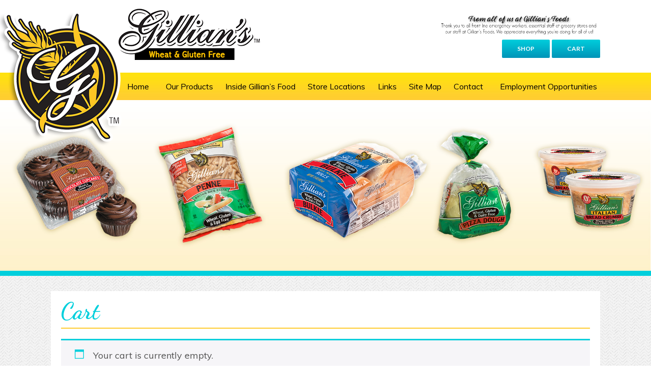

--- FILE ---
content_type: text/html; charset=UTF-8
request_url: https://gilliansfoodsglutenfree.com/cart/
body_size: 12204
content:
<!DOCTYPE html>
<!--[if IE 7]>
<html class="ie ie7" lang="en-US">
<![endif]-->
<!--[if IE 8]>
<html class="ie ie8" lang="en-US">
<![endif]-->
<!--[if !(IE 7) & !(IE 8)]><!-->
<html lang="en-US">
<!--<![endif]-->
<head>
	<meta http-equiv="Content-Type" content="text/html; charset=utf-8" />
	<meta charset="UTF-8">
	<meta name="viewport" content="width=device-width">
	<title>Cart | Gillian&#039;s Foods</title>
	<link rel="profile" href="https://gmpg.org/xfn/11">
	<link rel="pingback" href="https://gilliansfoodsglutenfree.com/xmlrpc.php">
	<!--[if lt IE 9]>
	<script src="https://gilliansfoodsglutenfree.com/wp-content/themes/twentyfourteen/js/html5.js"></script>
	<![endif]-->
	<meta name='robots' content='max-image-preview:large, noindex, follow' />
<link rel='dns-prefetch' href='//fonts.googleapis.com' />
<link rel='dns-prefetch' href='//netdna.bootstrapcdn.com' />
<link rel="alternate" type="application/rss+xml" title="Gillian&#039;s Foods &raquo; Feed" href="https://gilliansfoodsglutenfree.com/feed/" />
<link rel="alternate" type="application/rss+xml" title="Gillian&#039;s Foods &raquo; Comments Feed" href="https://gilliansfoodsglutenfree.com/comments/feed/" />
<link rel="alternate" title="oEmbed (JSON)" type="application/json+oembed" href="https://gilliansfoodsglutenfree.com/wp-json/oembed/1.0/embed?url=https%3A%2F%2Fgilliansfoodsglutenfree.com%2Fcart%2F" />
<link rel="alternate" title="oEmbed (XML)" type="text/xml+oembed" href="https://gilliansfoodsglutenfree.com/wp-json/oembed/1.0/embed?url=https%3A%2F%2Fgilliansfoodsglutenfree.com%2Fcart%2F&#038;format=xml" />
<style id='wp-img-auto-sizes-contain-inline-css' type='text/css'>
img:is([sizes=auto i],[sizes^="auto," i]){contain-intrinsic-size:3000px 1500px}
/*# sourceURL=wp-img-auto-sizes-contain-inline-css */
</style>
<link rel='stylesheet' id='wc-authorize-net-cim-credit-card-checkout-block-css' href='https://gilliansfoodsglutenfree.com/wp-content/plugins/woocommerce-gateway-authorize-net-cim/assets/css/blocks/wc-authorize-net-cim-checkout-block.css' type='text/css' media='all' />
<link rel='stylesheet' id='wc-authorize-net-cim-echeck-checkout-block-css' href='https://gilliansfoodsglutenfree.com/wp-content/plugins/woocommerce-gateway-authorize-net-cim/assets/css/blocks/wc-authorize-net-cim-checkout-block.css' type='text/css' media='all' />

<style id='wp-emoji-styles-inline-css' type='text/css'>

	img.wp-smiley, img.emoji {
		display: inline !important;
		border: none !important;
		box-shadow: none !important;
		height: 1em !important;
		width: 1em !important;
		margin: 0 0.07em !important;
		vertical-align: -0.1em !important;
		background: none !important;
		padding: 0 !important;
	}
/*# sourceURL=wp-emoji-styles-inline-css */
</style>
<link rel='stylesheet' id='wp-block-library-css' href='https://gilliansfoodsglutenfree.com/wp-includes/css/dist/block-library/style.min.css' type='text/css' media='all' />
<link rel='stylesheet' id='wc-blocks-style-css' href='https://gilliansfoodsglutenfree.com/wp-content/plugins/woocommerce/assets/client/blocks/wc-blocks.css' type='text/css' media='all' />
<style id='global-styles-inline-css' type='text/css'>
:root{--wp--preset--aspect-ratio--square: 1;--wp--preset--aspect-ratio--4-3: 4/3;--wp--preset--aspect-ratio--3-4: 3/4;--wp--preset--aspect-ratio--3-2: 3/2;--wp--preset--aspect-ratio--2-3: 2/3;--wp--preset--aspect-ratio--16-9: 16/9;--wp--preset--aspect-ratio--9-16: 9/16;--wp--preset--color--black: #000000;--wp--preset--color--cyan-bluish-gray: #abb8c3;--wp--preset--color--white: #ffffff;--wp--preset--color--pale-pink: #f78da7;--wp--preset--color--vivid-red: #cf2e2e;--wp--preset--color--luminous-vivid-orange: #ff6900;--wp--preset--color--luminous-vivid-amber: #fcb900;--wp--preset--color--light-green-cyan: #7bdcb5;--wp--preset--color--vivid-green-cyan: #00d084;--wp--preset--color--pale-cyan-blue: #8ed1fc;--wp--preset--color--vivid-cyan-blue: #0693e3;--wp--preset--color--vivid-purple: #9b51e0;--wp--preset--gradient--vivid-cyan-blue-to-vivid-purple: linear-gradient(135deg,rgb(6,147,227) 0%,rgb(155,81,224) 100%);--wp--preset--gradient--light-green-cyan-to-vivid-green-cyan: linear-gradient(135deg,rgb(122,220,180) 0%,rgb(0,208,130) 100%);--wp--preset--gradient--luminous-vivid-amber-to-luminous-vivid-orange: linear-gradient(135deg,rgb(252,185,0) 0%,rgb(255,105,0) 100%);--wp--preset--gradient--luminous-vivid-orange-to-vivid-red: linear-gradient(135deg,rgb(255,105,0) 0%,rgb(207,46,46) 100%);--wp--preset--gradient--very-light-gray-to-cyan-bluish-gray: linear-gradient(135deg,rgb(238,238,238) 0%,rgb(169,184,195) 100%);--wp--preset--gradient--cool-to-warm-spectrum: linear-gradient(135deg,rgb(74,234,220) 0%,rgb(151,120,209) 20%,rgb(207,42,186) 40%,rgb(238,44,130) 60%,rgb(251,105,98) 80%,rgb(254,248,76) 100%);--wp--preset--gradient--blush-light-purple: linear-gradient(135deg,rgb(255,206,236) 0%,rgb(152,150,240) 100%);--wp--preset--gradient--blush-bordeaux: linear-gradient(135deg,rgb(254,205,165) 0%,rgb(254,45,45) 50%,rgb(107,0,62) 100%);--wp--preset--gradient--luminous-dusk: linear-gradient(135deg,rgb(255,203,112) 0%,rgb(199,81,192) 50%,rgb(65,88,208) 100%);--wp--preset--gradient--pale-ocean: linear-gradient(135deg,rgb(255,245,203) 0%,rgb(182,227,212) 50%,rgb(51,167,181) 100%);--wp--preset--gradient--electric-grass: linear-gradient(135deg,rgb(202,248,128) 0%,rgb(113,206,126) 100%);--wp--preset--gradient--midnight: linear-gradient(135deg,rgb(2,3,129) 0%,rgb(40,116,252) 100%);--wp--preset--font-size--small: 13px;--wp--preset--font-size--medium: 20px;--wp--preset--font-size--large: 36px;--wp--preset--font-size--x-large: 42px;--wp--preset--spacing--20: 0.44rem;--wp--preset--spacing--30: 0.67rem;--wp--preset--spacing--40: 1rem;--wp--preset--spacing--50: 1.5rem;--wp--preset--spacing--60: 2.25rem;--wp--preset--spacing--70: 3.38rem;--wp--preset--spacing--80: 5.06rem;--wp--preset--shadow--natural: 6px 6px 9px rgba(0, 0, 0, 0.2);--wp--preset--shadow--deep: 12px 12px 50px rgba(0, 0, 0, 0.4);--wp--preset--shadow--sharp: 6px 6px 0px rgba(0, 0, 0, 0.2);--wp--preset--shadow--outlined: 6px 6px 0px -3px rgb(255, 255, 255), 6px 6px rgb(0, 0, 0);--wp--preset--shadow--crisp: 6px 6px 0px rgb(0, 0, 0);}:where(.is-layout-flex){gap: 0.5em;}:where(.is-layout-grid){gap: 0.5em;}body .is-layout-flex{display: flex;}.is-layout-flex{flex-wrap: wrap;align-items: center;}.is-layout-flex > :is(*, div){margin: 0;}body .is-layout-grid{display: grid;}.is-layout-grid > :is(*, div){margin: 0;}:where(.wp-block-columns.is-layout-flex){gap: 2em;}:where(.wp-block-columns.is-layout-grid){gap: 2em;}:where(.wp-block-post-template.is-layout-flex){gap: 1.25em;}:where(.wp-block-post-template.is-layout-grid){gap: 1.25em;}.has-black-color{color: var(--wp--preset--color--black) !important;}.has-cyan-bluish-gray-color{color: var(--wp--preset--color--cyan-bluish-gray) !important;}.has-white-color{color: var(--wp--preset--color--white) !important;}.has-pale-pink-color{color: var(--wp--preset--color--pale-pink) !important;}.has-vivid-red-color{color: var(--wp--preset--color--vivid-red) !important;}.has-luminous-vivid-orange-color{color: var(--wp--preset--color--luminous-vivid-orange) !important;}.has-luminous-vivid-amber-color{color: var(--wp--preset--color--luminous-vivid-amber) !important;}.has-light-green-cyan-color{color: var(--wp--preset--color--light-green-cyan) !important;}.has-vivid-green-cyan-color{color: var(--wp--preset--color--vivid-green-cyan) !important;}.has-pale-cyan-blue-color{color: var(--wp--preset--color--pale-cyan-blue) !important;}.has-vivid-cyan-blue-color{color: var(--wp--preset--color--vivid-cyan-blue) !important;}.has-vivid-purple-color{color: var(--wp--preset--color--vivid-purple) !important;}.has-black-background-color{background-color: var(--wp--preset--color--black) !important;}.has-cyan-bluish-gray-background-color{background-color: var(--wp--preset--color--cyan-bluish-gray) !important;}.has-white-background-color{background-color: var(--wp--preset--color--white) !important;}.has-pale-pink-background-color{background-color: var(--wp--preset--color--pale-pink) !important;}.has-vivid-red-background-color{background-color: var(--wp--preset--color--vivid-red) !important;}.has-luminous-vivid-orange-background-color{background-color: var(--wp--preset--color--luminous-vivid-orange) !important;}.has-luminous-vivid-amber-background-color{background-color: var(--wp--preset--color--luminous-vivid-amber) !important;}.has-light-green-cyan-background-color{background-color: var(--wp--preset--color--light-green-cyan) !important;}.has-vivid-green-cyan-background-color{background-color: var(--wp--preset--color--vivid-green-cyan) !important;}.has-pale-cyan-blue-background-color{background-color: var(--wp--preset--color--pale-cyan-blue) !important;}.has-vivid-cyan-blue-background-color{background-color: var(--wp--preset--color--vivid-cyan-blue) !important;}.has-vivid-purple-background-color{background-color: var(--wp--preset--color--vivid-purple) !important;}.has-black-border-color{border-color: var(--wp--preset--color--black) !important;}.has-cyan-bluish-gray-border-color{border-color: var(--wp--preset--color--cyan-bluish-gray) !important;}.has-white-border-color{border-color: var(--wp--preset--color--white) !important;}.has-pale-pink-border-color{border-color: var(--wp--preset--color--pale-pink) !important;}.has-vivid-red-border-color{border-color: var(--wp--preset--color--vivid-red) !important;}.has-luminous-vivid-orange-border-color{border-color: var(--wp--preset--color--luminous-vivid-orange) !important;}.has-luminous-vivid-amber-border-color{border-color: var(--wp--preset--color--luminous-vivid-amber) !important;}.has-light-green-cyan-border-color{border-color: var(--wp--preset--color--light-green-cyan) !important;}.has-vivid-green-cyan-border-color{border-color: var(--wp--preset--color--vivid-green-cyan) !important;}.has-pale-cyan-blue-border-color{border-color: var(--wp--preset--color--pale-cyan-blue) !important;}.has-vivid-cyan-blue-border-color{border-color: var(--wp--preset--color--vivid-cyan-blue) !important;}.has-vivid-purple-border-color{border-color: var(--wp--preset--color--vivid-purple) !important;}.has-vivid-cyan-blue-to-vivid-purple-gradient-background{background: var(--wp--preset--gradient--vivid-cyan-blue-to-vivid-purple) !important;}.has-light-green-cyan-to-vivid-green-cyan-gradient-background{background: var(--wp--preset--gradient--light-green-cyan-to-vivid-green-cyan) !important;}.has-luminous-vivid-amber-to-luminous-vivid-orange-gradient-background{background: var(--wp--preset--gradient--luminous-vivid-amber-to-luminous-vivid-orange) !important;}.has-luminous-vivid-orange-to-vivid-red-gradient-background{background: var(--wp--preset--gradient--luminous-vivid-orange-to-vivid-red) !important;}.has-very-light-gray-to-cyan-bluish-gray-gradient-background{background: var(--wp--preset--gradient--very-light-gray-to-cyan-bluish-gray) !important;}.has-cool-to-warm-spectrum-gradient-background{background: var(--wp--preset--gradient--cool-to-warm-spectrum) !important;}.has-blush-light-purple-gradient-background{background: var(--wp--preset--gradient--blush-light-purple) !important;}.has-blush-bordeaux-gradient-background{background: var(--wp--preset--gradient--blush-bordeaux) !important;}.has-luminous-dusk-gradient-background{background: var(--wp--preset--gradient--luminous-dusk) !important;}.has-pale-ocean-gradient-background{background: var(--wp--preset--gradient--pale-ocean) !important;}.has-electric-grass-gradient-background{background: var(--wp--preset--gradient--electric-grass) !important;}.has-midnight-gradient-background{background: var(--wp--preset--gradient--midnight) !important;}.has-small-font-size{font-size: var(--wp--preset--font-size--small) !important;}.has-medium-font-size{font-size: var(--wp--preset--font-size--medium) !important;}.has-large-font-size{font-size: var(--wp--preset--font-size--large) !important;}.has-x-large-font-size{font-size: var(--wp--preset--font-size--x-large) !important;}
/*# sourceURL=global-styles-inline-css */
</style>

<style id='classic-theme-styles-inline-css' type='text/css'>
/*! This file is auto-generated */
.wp-block-button__link{color:#fff;background-color:#32373c;border-radius:9999px;box-shadow:none;text-decoration:none;padding:calc(.667em + 2px) calc(1.333em + 2px);font-size:1.125em}.wp-block-file__button{background:#32373c;color:#fff;text-decoration:none}
/*# sourceURL=/wp-includes/css/classic-themes.min.css */
</style>
<link rel='stylesheet' id='contact-form-7-css' href='https://gilliansfoodsglutenfree.com/wp-content/plugins/contact-form-7/includes/css/styles.css' type='text/css' media='all' />
<link rel='stylesheet' id='wp-faq-public-style-css' href='https://gilliansfoodsglutenfree.com/wp-content/plugins/sp-faq/assets/css/wp-faq-public.css' type='text/css' media='all' />
<link rel='stylesheet' id='select2-css' href='https://gilliansfoodsglutenfree.com/wp-content/plugins/woocommerce/assets/css/select2.css' type='text/css' media='all' />
<link rel='stylesheet' id='woocommerce-layout-css' href='https://gilliansfoodsglutenfree.com/wp-content/plugins/woocommerce/assets/css/woocommerce-layout.css' type='text/css' media='all' />
<link rel='stylesheet' id='woocommerce-smallscreen-css' href='https://gilliansfoodsglutenfree.com/wp-content/plugins/woocommerce/assets/css/woocommerce-smallscreen.css' type='text/css' media='only screen and (max-width: 768px)' />
<link rel='stylesheet' id='woocommerce-general-css' href='https://gilliansfoodsglutenfree.com/wp-content/plugins/woocommerce/assets/css/woocommerce.css' type='text/css' media='all' />
<style id='woocommerce-inline-inline-css' type='text/css'>
.woocommerce form .form-row .required { visibility: visible; }
/*# sourceURL=woocommerce-inline-inline-css */
</style>
<link rel='stylesheet' id='googlefonts-css' href='https://fonts.googleapis.com/css?family=Muli:300,300italic,400,400italic|Dancing+Script:400,700&subset=latin' type='text/css' media='all' />
<link rel='stylesheet' id='hamburger.css-css' href='https://gilliansfoodsglutenfree.com/wp-content/plugins/wp-responsive-menu/assets/css/wpr-hamburger.css' type='text/css' media='all' />
<link rel='stylesheet' id='wprmenu.css-css' href='https://gilliansfoodsglutenfree.com/wp-content/plugins/wp-responsive-menu/assets/css/wprmenu.css' type='text/css' media='all' />
<style id='wprmenu.css-inline-css' type='text/css'>
@media only screen and ( max-width: 768px ) {html body div.wprm-wrapper {overflow: scroll;}#wprmenu_bar {background-image: url();background-size:;background-repeat: ;}#wprmenu_bar {background-color: #017baa;}html body div#mg-wprm-wrap .wpr_submit .icon.icon-search {color: ;}#wprmenu_bar .menu_title,#wprmenu_bar .wprmenu_icon_menu,#wprmenu_bar .menu_title a {color: #ffffff;}#wprmenu_bar .menu_title a {font-size: px;font-weight: ;}#mg-wprm-wrap li.menu-item a {font-size: px;text-transform: ;font-weight: ;}#mg-wprm-wrap li.menu-item-has-children ul.sub-menu a {font-size: px;text-transform: ;font-weight: ;}#mg-wprm-wrap li.current-menu-item > a {background: ;}#mg-wprm-wrap li.current-menu-item > a,#mg-wprm-wrap li.current-menu-item span.wprmenu_icon{color:!important;}#mg-wprm-wrap {background-color: #00cfdc;}.cbp-spmenu-push-toright,.cbp-spmenu-push-toright .mm-slideout {left: 80% ;}.cbp-spmenu-push-toleft {left: -80% ;}#mg-wprm-wrap.cbp-spmenu-right,#mg-wprm-wrap.cbp-spmenu-left,#mg-wprm-wrap.cbp-spmenu-right.custom,#mg-wprm-wrap.cbp-spmenu-left.custom,.cbp-spmenu-vertical {width: 80%;max-width: px;}#mg-wprm-wrap ul#wprmenu_menu_ul li.menu-item a,div#mg-wprm-wrap ul li span.wprmenu_icon {color: #ffffff;}#mg-wprm-wrap ul#wprmenu_menu_ul li.menu-item:valid ~ a{color: ;}#mg-wprm-wrap ul#wprmenu_menu_ul li.menu-item a:hover {background: ;color: #ffeebc !important;}div#mg-wprm-wrap ul>li:hover>span.wprmenu_icon {color: #ffeebc !important;}.wprmenu_bar .hamburger-inner,.wprmenu_bar .hamburger-inner::before,.wprmenu_bar .hamburger-inner::after {background: #FFFFFF;}.wprmenu_bar .hamburger:hover .hamburger-inner,.wprmenu_bar .hamburger:hover .hamburger-inner::before,.wprmenu_bar .hamburger:hover .hamburger-inner::after {background: ;}div.wprmenu_bar div.hamburger{padding-right: 6px !important;}#wprmenu_menu.left {width:80%;left: -80%;right: auto;}#wprmenu_menu.right {width:80%;right: -80%;left: auto;}.wprmenu_bar .hamburger {float: left;}.wprmenu_bar #custom_menu_icon.hamburger {top: px;left: px;float: left !important;background-color: ;}.wpr_custom_menu #custom_menu_icon {display: block;}html { padding-top: 42px !important; }#wprmenu_bar,#mg-wprm-wrap { display: block; }div#wpadminbar { position: fixed; }}
/*# sourceURL=wprmenu.css-inline-css */
</style>
<link rel='stylesheet' id='wpr_icons-css' href='https://gilliansfoodsglutenfree.com/wp-content/plugins/wp-responsive-menu/inc/assets/icons/wpr-icons.css' type='text/css' media='all' />
<link rel='stylesheet' id='wpsl-styles-css' href='https://gilliansfoodsglutenfree.com/wp-content/plugins/wp-store-locator/css/styles.min.css' type='text/css' media='all' />
<link rel='stylesheet' id='testimonial-rotator-style-css' href='https://gilliansfoodsglutenfree.com/wp-content/plugins/testimonial-rotator/testimonial-rotator-style.css' type='text/css' media='all' />
<link rel='stylesheet' id='font-awesome-css' href='//netdna.bootstrapcdn.com/font-awesome/latest/css/font-awesome.min.css' type='text/css' media='all' />
<link rel='stylesheet' id='sv-wc-payment-gateway-payment-form-v5_15_2-css' href='https://gilliansfoodsglutenfree.com/wp-content/plugins/woocommerce-gateway-authorize-net-cim/vendor/skyverge/wc-plugin-framework/woocommerce/payment-gateway/assets/css/frontend/sv-wc-payment-gateway-payment-form.min.css' type='text/css' media='all' />
<link rel='stylesheet' id='twentyfourteen-lato-css' href='//fonts.googleapis.com/css?family=Lato%3A300%2C400%2C700%2C900%2C300italic%2C400italic%2C700italic&#038;subset=latin%2Clatin-ext' type='text/css' media='all' />
<link rel='stylesheet' id='genericons-css' href='https://gilliansfoodsglutenfree.com/wp-content/themes/twentyfourteen/genericons/genericons.css' type='text/css' media='all' />
<link rel='stylesheet' id='twentyfourteen-style-css' href='https://gilliansfoodsglutenfree.com/wp-content/themes/custom_theme/style.css' type='text/css' media='all' />
<link rel='stylesheet' id='dry_awp_theme_style-css' href='https://gilliansfoodsglutenfree.com/wp-content/plugins/advanced-wp-columns/assets/css/awp-columns.css' type='text/css' media='all' />
<style id='dry_awp_theme_style-inline-css' type='text/css'>
@media screen and (max-width: 1024px) {	.csColumn {		clear: both !important;		float: none !important;		text-align: center !important;		margin-left:  10% !important;		margin-right: 10% !important;		width: 80% !important;	}	.csColumnGap {		display: none !important;	}}
/*# sourceURL=dry_awp_theme_style-inline-css */
</style>
<link rel='stylesheet' id='child-theme-css' href='https://gilliansfoodsglutenfree.com/wp-content/themes/custom_theme/style.css' type='text/css' media='all' />
<link rel='stylesheet' id='parent-style-css' href='https://gilliansfoodsglutenfree.com/wp-content/themes/twentyfourteen/style.css' type='text/css' media='all' />
<link rel='stylesheet' id='child-style-css' href='https://gilliansfoodsglutenfree.com/wp-content/themes/custom_theme/style.css' type='text/css' media='all' />
<script type="text/javascript" src="https://gilliansfoodsglutenfree.com/wp-includes/js/dist/hooks.min.js" id="wp-hooks-js"></script>
<script type="text/javascript" src="https://gilliansfoodsglutenfree.com/wp-includes/js/dist/i18n.min.js" id="wp-i18n-js"></script>
<script type="text/javascript" id="wp-i18n-js-after">
/* <![CDATA[ */
wp.i18n.setLocaleData( { 'text direction\u0004ltr': [ 'ltr' ] } );
//# sourceURL=wp-i18n-js-after
/* ]]> */
</script>
<script type="text/javascript" src="https://gilliansfoodsglutenfree.com/wp-includes/js/jquery/jquery.min.js" id="jquery-core-js"></script>
<script type="text/javascript" src="https://gilliansfoodsglutenfree.com/wp-includes/js/jquery/jquery-migrate.min.js" id="jquery-migrate-js"></script>
<script type="text/javascript" src="https://gilliansfoodsglutenfree.com/wp-content/plugins/woocommerce/assets/js/jquery-blockui/jquery.blockUI.min.js" id="wc-jquery-blockui-js" defer="defer" data-wp-strategy="defer"></script>
<script type="text/javascript" id="wc-add-to-cart-js-extra">
/* <![CDATA[ */
var wc_add_to_cart_params = {"ajax_url":"/wp-admin/admin-ajax.php","wc_ajax_url":"/?wc-ajax=%%endpoint%%","i18n_view_cart":"View cart","cart_url":"https://gilliansfoodsglutenfree.com/cart/","is_cart":"1","cart_redirect_after_add":"no"};
//# sourceURL=wc-add-to-cart-js-extra
/* ]]> */
</script>
<script type="text/javascript" src="https://gilliansfoodsglutenfree.com/wp-content/plugins/woocommerce/assets/js/frontend/add-to-cart.min.js" id="wc-add-to-cart-js" defer="defer" data-wp-strategy="defer"></script>
<script type="text/javascript" src="https://gilliansfoodsglutenfree.com/wp-content/plugins/woocommerce/assets/js/js-cookie/js.cookie.min.js" id="wc-js-cookie-js" defer="defer" data-wp-strategy="defer"></script>
<script type="text/javascript" id="woocommerce-js-extra">
/* <![CDATA[ */
var woocommerce_params = {"ajax_url":"/wp-admin/admin-ajax.php","wc_ajax_url":"/?wc-ajax=%%endpoint%%","i18n_password_show":"Show password","i18n_password_hide":"Hide password"};
//# sourceURL=woocommerce-js-extra
/* ]]> */
</script>
<script type="text/javascript" src="https://gilliansfoodsglutenfree.com/wp-content/plugins/woocommerce/assets/js/frontend/woocommerce.min.js" id="woocommerce-js" defer="defer" data-wp-strategy="defer"></script>
<script type="text/javascript" id="wc-country-select-js-extra">
/* <![CDATA[ */
var wc_country_select_params = {"countries":"{\"US\":{\"AL\":\"Alabama\",\"AK\":\"Alaska\",\"AZ\":\"Arizona\",\"AR\":\"Arkansas\",\"CA\":\"California\",\"CO\":\"Colorado\",\"CT\":\"Connecticut\",\"DE\":\"Delaware\",\"DC\":\"District of Columbia\",\"FL\":\"Florida\",\"GA\":\"Georgia\",\"HI\":\"Hawaii\",\"ID\":\"Idaho\",\"IL\":\"Illinois\",\"IN\":\"Indiana\",\"IA\":\"Iowa\",\"KS\":\"Kansas\",\"KY\":\"Kentucky\",\"LA\":\"Louisiana\",\"ME\":\"Maine\",\"MD\":\"Maryland\",\"MA\":\"Massachusetts\",\"MI\":\"Michigan\",\"MN\":\"Minnesota\",\"MS\":\"Mississippi\",\"MO\":\"Missouri\",\"MT\":\"Montana\",\"NE\":\"Nebraska\",\"NV\":\"Nevada\",\"NH\":\"New Hampshire\",\"NJ\":\"New Jersey\",\"NM\":\"New Mexico\",\"NY\":\"New York\",\"NC\":\"North Carolina\",\"ND\":\"North Dakota\",\"OH\":\"Ohio\",\"OK\":\"Oklahoma\",\"OR\":\"Oregon\",\"PA\":\"Pennsylvania\",\"RI\":\"Rhode Island\",\"SC\":\"South Carolina\",\"SD\":\"South Dakota\",\"TN\":\"Tennessee\",\"TX\":\"Texas\",\"UT\":\"Utah\",\"VT\":\"Vermont\",\"VA\":\"Virginia\",\"WA\":\"Washington\",\"WV\":\"West Virginia\",\"WI\":\"Wisconsin\",\"WY\":\"Wyoming\",\"AA\":\"Armed Forces (AA)\",\"AE\":\"Armed Forces (AE)\",\"AP\":\"Armed Forces (AP)\"}}","i18n_select_state_text":"Select an option\u2026","i18n_no_matches":"No matches found","i18n_ajax_error":"Loading failed","i18n_input_too_short_1":"Please enter 1 or more characters","i18n_input_too_short_n":"Please enter %qty% or more characters","i18n_input_too_long_1":"Please delete 1 character","i18n_input_too_long_n":"Please delete %qty% characters","i18n_selection_too_long_1":"You can only select 1 item","i18n_selection_too_long_n":"You can only select %qty% items","i18n_load_more":"Loading more results\u2026","i18n_searching":"Searching\u2026"};
//# sourceURL=wc-country-select-js-extra
/* ]]> */
</script>
<script type="text/javascript" src="https://gilliansfoodsglutenfree.com/wp-content/plugins/woocommerce/assets/js/frontend/country-select.min.js" id="wc-country-select-js" defer="defer" data-wp-strategy="defer"></script>
<script type="text/javascript" id="wc-address-i18n-js-extra">
/* <![CDATA[ */
var wc_address_i18n_params = {"locale":"{\"US\":{\"postcode\":{\"label\":\"ZIP Code\"},\"state\":{\"label\":\"State\"}},\"default\":{\"first_name\":{\"label\":\"First name\",\"required\":true,\"class\":[\"form-row-first\"],\"autocomplete\":\"given-name\",\"priority\":10},\"last_name\":{\"label\":\"Last name\",\"required\":true,\"class\":[\"form-row-last\"],\"autocomplete\":\"family-name\",\"priority\":20},\"company\":{\"label\":\"Company name\",\"class\":[\"form-row-wide\"],\"autocomplete\":\"organization\",\"priority\":30,\"required\":false},\"country\":{\"type\":\"country\",\"label\":\"Country / Region\",\"required\":true,\"class\":[\"form-row-wide\",\"address-field\",\"update_totals_on_change\"],\"autocomplete\":\"country\",\"priority\":40},\"address_1\":{\"label\":\"Street address\",\"placeholder\":\"House number and street name\",\"required\":true,\"class\":[\"form-row-wide\",\"address-field\"],\"autocomplete\":\"address-line1\",\"priority\":50},\"address_2\":{\"label\":\"Apartment, suite, unit, etc.\",\"label_class\":[\"screen-reader-text\"],\"placeholder\":\"Apartment, suite, unit, etc. (optional)\",\"class\":[\"form-row-wide\",\"address-field\"],\"autocomplete\":\"address-line2\",\"priority\":60,\"required\":false},\"city\":{\"label\":\"Town / City\",\"required\":true,\"class\":[\"form-row-wide\",\"address-field\"],\"autocomplete\":\"address-level2\",\"priority\":70},\"state\":{\"type\":\"state\",\"label\":\"State / County\",\"required\":true,\"class\":[\"form-row-wide\",\"address-field\"],\"validate\":[\"state\"],\"autocomplete\":\"address-level1\",\"priority\":80},\"postcode\":{\"label\":\"Postcode / ZIP\",\"required\":true,\"class\":[\"form-row-wide\",\"address-field\"],\"validate\":[\"postcode\"],\"autocomplete\":\"postal-code\",\"priority\":90}}}","locale_fields":"{\"address_1\":\"#billing_address_1_field, #shipping_address_1_field\",\"address_2\":\"#billing_address_2_field, #shipping_address_2_field\",\"state\":\"#billing_state_field, #shipping_state_field, #calc_shipping_state_field\",\"postcode\":\"#billing_postcode_field, #shipping_postcode_field, #calc_shipping_postcode_field\",\"city\":\"#billing_city_field, #shipping_city_field, #calc_shipping_city_field\"}","i18n_required_text":"required","i18n_optional_text":"optional"};
//# sourceURL=wc-address-i18n-js-extra
/* ]]> */
</script>
<script type="text/javascript" src="https://gilliansfoodsglutenfree.com/wp-content/plugins/woocommerce/assets/js/frontend/address-i18n.min.js" id="wc-address-i18n-js" defer="defer" data-wp-strategy="defer"></script>
<script type="text/javascript" id="wc-cart-js-extra">
/* <![CDATA[ */
var wc_cart_params = {"ajax_url":"/wp-admin/admin-ajax.php","wc_ajax_url":"/?wc-ajax=%%endpoint%%","update_shipping_method_nonce":"227881d747","apply_coupon_nonce":"43c1d0f3c9","remove_coupon_nonce":"8cad8bccac"};
//# sourceURL=wc-cart-js-extra
/* ]]> */
</script>
<script type="text/javascript" src="https://gilliansfoodsglutenfree.com/wp-content/plugins/woocommerce/assets/js/frontend/cart.min.js" id="wc-cart-js" defer="defer" data-wp-strategy="defer"></script>
<script type="text/javascript" src="https://gilliansfoodsglutenfree.com/wp-content/plugins/woocommerce/assets/js/selectWoo/selectWoo.full.min.js" id="selectWoo-js" defer="defer" data-wp-strategy="defer"></script>
<script type="text/javascript" id="zxcvbn-async-js-extra">
/* <![CDATA[ */
var _zxcvbnSettings = {"src":"https://gilliansfoodsglutenfree.com/wp-includes/js/zxcvbn.min.js"};
//# sourceURL=zxcvbn-async-js-extra
/* ]]> */
</script>
<script type="text/javascript" src="https://gilliansfoodsglutenfree.com/wp-includes/js/zxcvbn-async.min.js" id="zxcvbn-async-js"></script>
<script type="text/javascript" id="password-strength-meter-js-extra">
/* <![CDATA[ */
var pwsL10n = {"unknown":"Password strength unknown","short":"Very weak","bad":"Weak","good":"Medium","strong":"Strong","mismatch":"Mismatch"};
//# sourceURL=password-strength-meter-js-extra
/* ]]> */
</script>
<script type="text/javascript" src="https://gilliansfoodsglutenfree.com/wp-admin/js/password-strength-meter.min.js" id="password-strength-meter-js"></script>
<script type="text/javascript" id="wc-password-strength-meter-js-extra">
/* <![CDATA[ */
var wc_password_strength_meter_params = {"min_password_strength":"3","stop_checkout":"","i18n_password_error":"Please enter a stronger password.","i18n_password_hint":"Hint: The password should be at least twelve characters long. To make it stronger, use upper and lower case letters, numbers, and symbols like ! \" ? $ % ^ & )."};
//# sourceURL=wc-password-strength-meter-js-extra
/* ]]> */
</script>
<script type="text/javascript" src="https://gilliansfoodsglutenfree.com/wp-content/plugins/woocommerce/assets/js/frontend/password-strength-meter.min.js" id="wc-password-strength-meter-js" defer="defer" data-wp-strategy="defer"></script>
<script type="text/javascript" src="https://gilliansfoodsglutenfree.com/wp-content/plugins/wp-responsive-menu/assets/js/modernizr.custom.js" id="modernizr-js"></script>
<script type="text/javascript" src="https://gilliansfoodsglutenfree.com/wp-content/plugins/wp-responsive-menu/assets/js/touchSwipe.js" id="touchSwipe-js"></script>
<script type="text/javascript" id="wprmenu.js-js-extra">
/* <![CDATA[ */
var wprmenu = {"zooming":"yes","from_width":"768","push_width":"","menu_width":"80","parent_click":"","swipe":"no","enable_overlay":"","wprmenuDemoId":""};
//# sourceURL=wprmenu.js-js-extra
/* ]]> */
</script>
<script type="text/javascript" src="https://gilliansfoodsglutenfree.com/wp-content/plugins/wp-responsive-menu/assets/js/wprmenu.js" id="wprmenu.js-js"></script>
<script type="text/javascript" src="https://gilliansfoodsglutenfree.com/wp-content/plugins/testimonial-rotator/js/jquery.cycletwo.js" id="cycletwo-js"></script>
<script type="text/javascript" src="https://gilliansfoodsglutenfree.com/wp-content/plugins/testimonial-rotator/js/jquery.cycletwo.addons.js" id="cycletwo-addons-js"></script>
<link rel="https://api.w.org/" href="https://gilliansfoodsglutenfree.com/wp-json/" /><link rel="alternate" title="JSON" type="application/json" href="https://gilliansfoodsglutenfree.com/wp-json/wp/v2/pages/7142" /><link rel="EditURI" type="application/rsd+xml" title="RSD" href="https://gilliansfoodsglutenfree.com/xmlrpc.php?rsd" />
<meta name="generator" content="WordPress 6.9" />
<meta name="generator" content="WooCommerce 10.4.3" />
<link rel="canonical" href="https://gilliansfoodsglutenfree.com/cart/" />
<link rel='shortlink' href='https://gilliansfoodsglutenfree.com/?p=7142' />
<script>  var el_i13_login_captcha=null; var el_i13_register_captcha=null; </script><style type='text/css' media='screen'>
	body{ font-family:"Muli", arial, sans-serif;}
</style>
<!-- fonts delivered by Wordpress Google Fonts, a plugin by Adrian3.com --><link rel="shortcut icon" type="image/x-icon" href="/favicon.ico" />
	<noscript><style>.woocommerce-product-gallery{ opacity: 1 !important; }</style></noscript>
		
	<!-- GARY'S TEAM: USE THE PUNCH FONTS PLUGIN, DON'T PUT FONTS HERE -->
	
	<script src="https://gilliansfoodsglutenfree.com/wp-content/themes/custom_theme/js/boilerplate.js" type="text/javascript"></script>
	<script src="https://gilliansfoodsglutenfree.com/wp-content/themes/custom_theme/js/dropdown_menu.js" type="text/javascript"></script>
	<link href="https://gilliansfoodsglutenfree.com/wp-content/themes/custom_theme/css/custom.css" rel="stylesheet" type="text/css" />
	<link href="https://gilliansfoodsglutenfree.com/wp-content/themes/custom_theme/css/gillians_foods.css" rel="stylesheet" type="text/css" />
	<link href="https://gilliansfoodsglutenfree.com/wp-content/themes/custom_theme/css/mobile_style.css" rel="stylesheet" type="text/css" />
</head>


<body class="wp-singular page-template page-template-page-templates page-template-fullwidthpage page-template-page-templatesfullwidthpage-php page page-id-7142 wp-theme-twentyfourteen wp-child-theme-custom_theme theme-twentyfourteen woocommerce-cart woocommerce-page woocommerce-no-js group-blog header-image singular">
<header role="banner" class="site-header" id="masthead">
	<div id="header">
	   <div class="container">
			<div class="logo_box"> 
								<div class="logo">
					<a href="https://gilliansfoodsglutenfree.com/" rel="home">
						<img src="https://gilliansfoodsglutenfree.com/wp-content/uploads/2015/07/logo.png" width="246" height="275" alt="Gillian&#039;s Foods">
					</a>
				</div>
								<div class="widget_text logo_txt"><div class="textwidget custom-html-widget"><a href="https://gilliansfoodsglutenfree.com/"><img src="https://gilliansfoodsglutenfree.com/wp-content/themes/custom_theme/images/txt_logo.png" alt="" /></a></div></div><div class="widget_text logo_txt"><div class="textwidget custom-html-widget"><!-- Global site tag (gtag.js) - Google Analytics -->
<script async src="https://www.googletagmanager.com/gtag/js?id=UA-118248440-1"></script>
<script>
  window.dataLayer = window.dataLayer || [];
  function gtag(){dataLayer.push(arguments);}
  gtag('js', new Date());

  gtag('config', 'UA-118248440-1');
</script>
</div></div>			</div>
			<div class="widget_text header_right"><div class="textwidget custom-html-widget"><img class="alignright wp-image-7060" src="https://gilliansfoodsglutenfree.com/wp-content/uploads/2020/05/Website-Thank-you-1.png" alt="" width="675" height="93" />

<a href="https://gilliansfoodsglutenfree.com/shop/"><button class="button">Shop</button></a> <a href="https://gilliansfoodsglutenfree.com/cart/"><button class="button">Cart</button></a></div></div>	   </div>
	   <div class="menu">
			<div class="container">
				<div class="menu-main-menu-container"><ul id="menu-main-menu" class="nav-menu"><li id="menu-item-204" class="menu-item menu-item-type-post_type menu-item-object-page menu-item-home menu-item-204"><a href="https://gilliansfoodsglutenfree.com/">Home</a></li>
<li id="menu-item-205" class="menu-item menu-item-type-post_type menu-item-object-page menu-item-has-children menu-item-205"><a href="https://gilliansfoodsglutenfree.com/our-products/">Our Products</a>
<ul class="sub-menu">
	<li id="menu-item-206" class="menu-item menu-item-type-post_type menu-item-object-page menu-item-206"><a href="https://gilliansfoodsglutenfree.com/about-celiac-disease/">About Celiac Disease</a></li>
</ul>
</li>
<li id="menu-item-208" class="menu-item menu-item-type-post_type menu-item-object-page menu-item-has-children menu-item-208"><a href="https://gilliansfoodsglutenfree.com/inside-gillians-food/">Inside Gillian’s Food</a>
<ul class="sub-menu">
	<li id="menu-item-4039" class="menu-item menu-item-type-post_type menu-item-object-page menu-item-4039"><a href="https://gilliansfoodsglutenfree.com/our-staff/">Our Staff</a></li>
	<li id="menu-item-4040" class="menu-item menu-item-type-post_type menu-item-object-page menu-item-4040"><a href="https://gilliansfoodsglutenfree.com/chef-bobs-recipes/">Chef Bobs Recipes</a></li>
	<li id="menu-item-211" class="menu-item menu-item-type-post_type menu-item-object-page menu-item-211"><a href="https://gilliansfoodsglutenfree.com/customer-testimonials/">Customer Testimonials</a></li>
	<li id="menu-item-212" class="menu-item menu-item-type-post_type menu-item-object-page menu-item-212"><a href="https://gilliansfoodsglutenfree.com/gillians-in-the-news/">Gillian’s in the News</a></li>
</ul>
</li>
<li id="menu-item-213" class="menu-item menu-item-type-post_type menu-item-object-page menu-item-has-children menu-item-213"><a href="https://gilliansfoodsglutenfree.com/store-locations/">Store Locations</a>
<ul class="sub-menu">
	<li id="menu-item-214" class="menu-item menu-item-type-post_type menu-item-object-page menu-item-214"><a href="https://gilliansfoodsglutenfree.com/gluten-free-restaurants/">Gluten Free Restaurants</a></li>
	<li id="menu-item-215" class="menu-item menu-item-type-post_type menu-item-object-page menu-item-215"><a href="https://gilliansfoodsglutenfree.com/distributors/">Distributors</a></li>
	<li id="menu-item-216" class="menu-item menu-item-type-post_type menu-item-object-page menu-item-216"><a href="https://gilliansfoodsglutenfree.com/food-retailers/">Food Retailers</a></li>
</ul>
</li>
<li id="menu-item-219" class="menu-item menu-item-type-post_type menu-item-object-page menu-item-219"><a href="https://gilliansfoodsglutenfree.com/links/">Links</a></li>
<li id="menu-item-220" class="menu-item menu-item-type-post_type menu-item-object-page menu-item-220"><a href="https://gilliansfoodsglutenfree.com/site-map/">Site Map</a></li>
<li id="menu-item-221" class="menu-item menu-item-type-post_type menu-item-object-page menu-item-221"><a href="https://gilliansfoodsglutenfree.com/contact-us/">Contact</a></li>
<li id="menu-item-7457" class="menu-item menu-item-type-post_type menu-item-object-page menu-item-7457"><a href="https://gilliansfoodsglutenfree.com/employment/">Employment Opportunities</a></li>
</ul></div>			</div>
		</div>
	</div> 
</header>
<div id="middle">
		<div class="slide_sec slider_box">
		<div class="page_top inner_page_top"><img src="https://gilliansfoodsglutenfree.com/wp-content/themes/custom_theme/images/pagetops/cart.jpg" alt="" width="100%"/></div>
	</div>
	 
	<div class="mdl_con">
		<div class="container">
			<div id="primary" class="content-area">
				<div class="container">
					<div id="content" class="site-content" role="main">
											<h1>Cart</h1>
						<div class="woocommerce"><div class="woocommerce-notices-wrapper"></div><div class="wc-empty-cart-message">
	<div class="cart-empty woocommerce-info" role="status">
		Your cart is currently empty.	</div>
</div>	<p class="return-to-shop">
		<a class="button wc-backward" href="https://gilliansfoodsglutenfree.com/shop/">
			Return to shop		</a>
	</p>
</div>
										</div>
				</div>
			</div>
		</div>
	</div>
</div><!-- #middle -->

<footer>
	<div id="footer">
		<div class="container">
		<div class="ftr_left">
			<div class="textwidget custom-html-widget"><div class="ftr_hed">Contact Us</div>
<div class="location_box">
<div class="ftr_txt">Gillian's Foods</div>
<div class="ftr_txt">45 Congress St. Bld. 4, Suite 160</div> 
<div class="ftr_txt">Salem, MA 01970</div>
</div></div><div class="textwidget custom-html-widget"><div class="mail_box">
<div class="ftr_txt"><a href="mailto:info@gilliansfoods.com">info@gilliansfoods.com</a> </div>
<div class="ftr_txt"> <span><a href="tel:7815860086">P: 1-781-586-0086</a></span></div>
<div class="ftr_txt"> <span><a href="tel:7815860086">F: 1-781-586-0087</a></span></div>  
</div></div><div class="textwidget custom-html-widget"><div class="social_box">
<a href="https://www.facebook.com/gilliansfoods" target="_blank"><img src="https://gilliansfoodsglutenfree.com/wp-content/themes/custom_theme/images/face_icon.png" alt="" class="icon" /></a>
<a href="https://twitter.com/GilliansFoods12" target="_blank"><img src="https://gilliansfoodsglutenfree.com/wp-content/themes/custom_theme/images/twit_icon.png" alt="" class="icon" /></a>
<a href="https://www.linkedin.com/company/gillian's-foods-inc-" target="_blank"><img src="https://gilliansfoodsglutenfree.com/wp-content/themes/custom_theme/images/link_icon.png" alt="" class="icon" /></a>
<a href="https://plus.google.com/109787843187502051547" target="_blank"><img src="https://gilliansfoodsglutenfree.com/wp-content/themes/custom_theme/images/google_icon.png" alt="" class="icon" /></a>
</div></div>		</div>
			<div class="widget_text ftr_right"><div class="ftr_hed">Associations</div><div class="textwidget custom-html-widget"><div class="ftr_logo"><a href="http://www.sqfi.com/" target="_blank"><img src="https://gilliansfoodsglutenfree.com/wp-content/themes/custom_theme/images/ftr_logo1.png" alt="" /></a></div>
<div class="ftr_logo"><a href="http://www.fda.gov/Food/GuidanceRegulation/HACCP/default.htm" target="_blank"><img src="https://gilliansfoodsglutenfree.com/wp-content/themes/custom_theme/images/ftr_logo2.png" alt="" /></a></div>
<div class="ftr_logo"><a href="https://nationalceliac.org/" target="_blank"><img src="https://gilliansfoodsglutenfree.com/wp-content/uploads/2023/10/GF-Certified-Black.png" alt="" /></a></div>
<div class="ftr_logo"><a href="https://gilliansfoodsglutenfree.com/our-products/"><img src="https://gilliansfoodsglutenfree.com/wp-content/uploads/2017/05/ftr_logo4.png" alt="" width="99" height="108" class="alignnone size-full wp-image-4343" /></a></div></div></div>		</div>
		<div class="widget_text copyright"><div class="widget_text container"><div class="textwidget custom-html-widget">2025 &copy; Gillian’s Foods <span class="hide-in-mobile">  &nbsp; | &nbsp;	</span> 
<span><a href="https://gilliansfoodsglutenfree.com/wp-content/uploads/2016/09/policy-statement-2015-dec.pdf" target="_blank">Gillian's Mission Statement</a></span>
<span class="hide-in-mobile">  &nbsp; | &nbsp;	</span> 
<span><a href="http://onpointsite.com/" target="_blank">Designed by Onpoint</a></span></div></div></div>	</div>
</footer>
<script type="speculationrules">
{"prefetch":[{"source":"document","where":{"and":[{"href_matches":"/*"},{"not":{"href_matches":["/wp-*.php","/wp-admin/*","/wp-content/uploads/*","/wp-content/*","/wp-content/plugins/*","/wp-content/themes/custom_theme/*","/wp-content/themes/twentyfourteen/*","/*\\?(.+)"]}},{"not":{"selector_matches":"a[rel~=\"nofollow\"]"}},{"not":{"selector_matches":".no-prefetch, .no-prefetch a"}}]},"eagerness":"conservative"}]}
</script>
			
			
			<div class="wprm-wrapper">
        
        <!-- Overlay Starts here -->
			         <!-- Overlay Ends here -->
			
			         <div id="wprmenu_bar" class="wprmenu_bar  top">
  <div class="hamburger hamburger--slider">
    <span class="hamburger-box">
      <span class="hamburger-inner"></span>
    </span>
  </div>
  <div class="menu_title">
      <a href="https://gilliansfoodsglutenfree.com">
      MENU    </a>
      </div>
</div>			 
			<div class="cbp-spmenu cbp-spmenu-vertical cbp-spmenu-top  " id="mg-wprm-wrap">
				
				
				<ul id="wprmenu_menu_ul">
  
  <li class="menu-item menu-item-type-post_type menu-item-object-page menu-item-home menu-item-204"><a href="https://gilliansfoodsglutenfree.com/">Home</a></li>
<li class="menu-item menu-item-type-post_type menu-item-object-page menu-item-has-children menu-item-205"><a href="https://gilliansfoodsglutenfree.com/our-products/">Our Products</a>
<ul class="sub-menu">
	<li class="menu-item menu-item-type-post_type menu-item-object-page menu-item-206"><a href="https://gilliansfoodsglutenfree.com/about-celiac-disease/">About Celiac Disease</a></li>
</ul>
</li>
<li class="menu-item menu-item-type-post_type menu-item-object-page menu-item-has-children menu-item-208"><a href="https://gilliansfoodsglutenfree.com/inside-gillians-food/">Inside Gillian’s Food</a>
<ul class="sub-menu">
	<li class="menu-item menu-item-type-post_type menu-item-object-page menu-item-4039"><a href="https://gilliansfoodsglutenfree.com/our-staff/">Our Staff</a></li>
	<li class="menu-item menu-item-type-post_type menu-item-object-page menu-item-4040"><a href="https://gilliansfoodsglutenfree.com/chef-bobs-recipes/">Chef Bobs Recipes</a></li>
	<li class="menu-item menu-item-type-post_type menu-item-object-page menu-item-211"><a href="https://gilliansfoodsglutenfree.com/customer-testimonials/">Customer Testimonials</a></li>
	<li class="menu-item menu-item-type-post_type menu-item-object-page menu-item-212"><a href="https://gilliansfoodsglutenfree.com/gillians-in-the-news/">Gillian’s in the News</a></li>
</ul>
</li>
<li class="menu-item menu-item-type-post_type menu-item-object-page menu-item-has-children menu-item-213"><a href="https://gilliansfoodsglutenfree.com/store-locations/">Store Locations</a>
<ul class="sub-menu">
	<li class="menu-item menu-item-type-post_type menu-item-object-page menu-item-214"><a href="https://gilliansfoodsglutenfree.com/gluten-free-restaurants/">Gluten Free Restaurants</a></li>
	<li class="menu-item menu-item-type-post_type menu-item-object-page menu-item-215"><a href="https://gilliansfoodsglutenfree.com/distributors/">Distributors</a></li>
	<li class="menu-item menu-item-type-post_type menu-item-object-page menu-item-216"><a href="https://gilliansfoodsglutenfree.com/food-retailers/">Food Retailers</a></li>
</ul>
</li>
<li class="menu-item menu-item-type-post_type menu-item-object-page menu-item-219"><a href="https://gilliansfoodsglutenfree.com/links/">Links</a></li>
<li class="menu-item menu-item-type-post_type menu-item-object-page menu-item-220"><a href="https://gilliansfoodsglutenfree.com/site-map/">Site Map</a></li>
<li class="menu-item menu-item-type-post_type menu-item-object-page menu-item-221"><a href="https://gilliansfoodsglutenfree.com/contact-us/">Contact</a></li>
<li class="menu-item menu-item-type-post_type menu-item-object-page menu-item-7457"><a href="https://gilliansfoodsglutenfree.com/employment/">Employment Opportunities</a></li>

     
</ul>
				
				</div>
			</div>
			<script type="text/javascript">jQuery(function($){		function load_authorize_net_cim_credit_card_payment_form_handler() {
			window.wc_authorize_net_cim_credit_card_payment_form_handler = new WC_Authorize_Net_Payment_Form_Handler( {"plugin_id":"authorize_net_cim","id":"authorize_net_cim_credit_card","id_dasherized":"authorize-net-cim-credit-card","type":"credit-card","csc_required":true,"csc_required_for_tokens":false,"logging_enabled":false,"lightbox_enabled":false,"login_id":"9yS6McyV8Y","client_key":"6e8dRPcy3H2Tu78Xpx59CT7ZDfmdEt5P2G5gjD757n6G2p2zSuZEGXXHCfsEztXL","general_error":"An error occurred, please try again or try an alternate form of payment.","ajax_url":"https:\/\/gilliansfoodsglutenfree.com\/wp-admin\/admin-ajax.php","ajax_log_nonce":"6d6f2aafee","enabled_card_types":["visa","mastercard"]} );window.jQuery( document.body ).trigger( "update_checkout" );		}

		try {

			if ( 'undefined' !== typeof WC_Authorize_Net_Payment_Form_Handler ) {
				load_authorize_net_cim_credit_card_payment_form_handler();
			} else {
				window.jQuery( document.body ).on( 'wc_authorize_net_payment_form_handler_loaded', load_authorize_net_cim_credit_card_payment_form_handler );
			}

		} catch ( err ) {

			
		var errorName    = '',
		    errorMessage = '';

		if ( 'undefined' === typeof err || 0 === err.length || ! err ) {
			errorName    = 'A script error has occurred.';
			errorMessage = 'The script WC_Authorize_Net_Payment_Form_Handler could not be loaded.';
		} else {
			errorName    = 'undefined' !== typeof err.name    ? err.name    : '';
			errorMessage = 'undefined' !== typeof err.message ? err.message : '';
		}

		
		jQuery.post( 'https://gilliansfoodsglutenfree.com/wp-admin/admin-ajax.php', {
			action:   'wc_authorize_net_cim_credit_card_payment_form_log_script_event',
			security: 'abebbf2c06',
			name:     errorName,
			message:  errorMessage,
		} );

				}
		});</script><script type="text/javascript">jQuery(function($){		function load_authorize_net_cim_echeck_payment_form_handler() {
			window.wc_authorize_net_cim_echeck_payment_form_handler = new WC_Authorize_Net_Payment_Form_Handler( {"plugin_id":"authorize_net_cim","id":"authorize_net_cim_echeck","id_dasherized":"authorize-net-cim-echeck","type":"echeck","csc_required":false,"csc_required_for_tokens":false,"logging_enabled":false,"lightbox_enabled":false,"login_id":"9yS6McyV8Y","client_key":"6e8dRPcy3H2Tu78Xpx59CT7ZDfmdEt5P2G5gjD757n6G2p2zSuZEGXXHCfsEztXL","general_error":"An error occurred, please try again or try an alternate form of payment.","ajax_url":"https:\/\/gilliansfoodsglutenfree.com\/wp-admin\/admin-ajax.php","ajax_log_nonce":"91afb5b2e4"} );window.jQuery( document.body ).trigger( "update_checkout" );		}

		try {

			if ( 'undefined' !== typeof WC_Authorize_Net_Payment_Form_Handler ) {
				load_authorize_net_cim_echeck_payment_form_handler();
			} else {
				window.jQuery( document.body ).on( 'wc_authorize_net_payment_form_handler_loaded', load_authorize_net_cim_echeck_payment_form_handler );
			}

		} catch ( err ) {

			
		var errorName    = '',
		    errorMessage = '';

		if ( 'undefined' === typeof err || 0 === err.length || ! err ) {
			errorName    = 'A script error has occurred.';
			errorMessage = 'The script WC_Authorize_Net_Payment_Form_Handler could not be loaded.';
		} else {
			errorName    = 'undefined' !== typeof err.name    ? err.name    : '';
			errorMessage = 'undefined' !== typeof err.message ? err.message : '';
		}

		
		jQuery.post( 'https://gilliansfoodsglutenfree.com/wp-admin/admin-ajax.php', {
			action:   'wc_authorize_net_cim_echeck_payment_form_log_script_event',
			security: 'bc74b31658',
			name:     errorName,
			message:  errorMessage,
		} );

				}
		});</script>	<script type='text/javascript'>
		(function () {
			var c = document.body.className;
			c = c.replace(/woocommerce-no-js/, 'woocommerce-js');
			document.body.className = c;
		})();
	</script>
	<script type="text/javascript" src="https://gilliansfoodsglutenfree.com/wp-content/plugins/contact-form-7/includes/swv/js/index.js" id="swv-js"></script>
<script type="text/javascript" id="contact-form-7-js-before">
/* <![CDATA[ */
var wpcf7 = {
    "api": {
        "root": "https:\/\/gilliansfoodsglutenfree.com\/wp-json\/",
        "namespace": "contact-form-7\/v1"
    },
    "cached": 1
};
//# sourceURL=contact-form-7-js-before
/* ]]> */
</script>
<script type="text/javascript" src="https://gilliansfoodsglutenfree.com/wp-content/plugins/contact-form-7/includes/js/index.js" id="contact-form-7-js"></script>
<script type="text/javascript" src="https://gilliansfoodsglutenfree.com/wp-content/plugins/woocommerce/assets/js/jquery-payment/jquery.payment.min.js" id="wc-jquery-payment-js" data-wp-strategy="defer"></script>
<script type="text/javascript" id="sv-wc-payment-gateway-payment-form-v5_15_2-js-extra">
/* <![CDATA[ */
var sv_wc_payment_gateway_payment_form_params = {"order_button_text":"Place order","card_number_missing":"Card number is missing","card_number_invalid":"Card number is invalid","card_number_digits_invalid":"Card number is invalid (only digits allowed)","card_number_length_invalid":"Card number is invalid (wrong length)","card_type_invalid":"Card is invalid","card_type_invalid_specific_type":"{card_type} card is invalid","cvv_missing":"Card security code is missing","cvv_digits_invalid":"Card security code is invalid (only digits are allowed)","cvv_length_invalid":"Card security code is invalid (must be 3 or 4 digits)","card_exp_date_invalid":"Card expiration date is invalid","check_number_digits_invalid":"Check Number is invalid (only digits are allowed)","check_number_missing":"Check Number is missing","drivers_license_state_missing":"Driver's license state is missing","drivers_license_number_missing":"Driver's license number is missing","drivers_license_number_invalid":"Driver's license number is invalid","account_number_missing":"Account Number is missing","account_number_invalid":"Account Number is invalid (only digits are allowed)","account_number_length_invalid":"Account Number is invalid (must be between 5 and 17 digits)","routing_number_missing":"Routing Number is missing","routing_number_digits_invalid":"Routing Number is invalid (only digits are allowed)","routing_number_length_invalid":"Routing Number is invalid (must be 9 digits)"};
//# sourceURL=sv-wc-payment-gateway-payment-form-v5_15_2-js-extra
/* ]]> */
</script>
<script type="text/javascript" src="https://gilliansfoodsglutenfree.com/wp-content/plugins/woocommerce-gateway-authorize-net-cim/vendor/skyverge/wc-plugin-framework/woocommerce/payment-gateway/assets/dist/frontend/sv-wc-payment-gateway-payment-form.js" id="sv-wc-payment-gateway-payment-form-v5_15_2-js"></script>
<script type="text/javascript" src="https://gilliansfoodsglutenfree.com/wp-content/themes/twentyfourteen/js/functions.js" id="twentyfourteen-script-js"></script>
<script type="text/javascript" src="https://gilliansfoodsglutenfree.com/wp-content/plugins/woocommerce/assets/js/sourcebuster/sourcebuster.min.js" id="sourcebuster-js-js"></script>
<script type="text/javascript" id="wc-order-attribution-js-extra">
/* <![CDATA[ */
var wc_order_attribution = {"params":{"lifetime":1.0000000000000000818030539140313095458623138256371021270751953125e-5,"session":30,"base64":false,"ajaxurl":"https://gilliansfoodsglutenfree.com/wp-admin/admin-ajax.php","prefix":"wc_order_attribution_","allowTracking":true},"fields":{"source_type":"current.typ","referrer":"current_add.rf","utm_campaign":"current.cmp","utm_source":"current.src","utm_medium":"current.mdm","utm_content":"current.cnt","utm_id":"current.id","utm_term":"current.trm","utm_source_platform":"current.plt","utm_creative_format":"current.fmt","utm_marketing_tactic":"current.tct","session_entry":"current_add.ep","session_start_time":"current_add.fd","session_pages":"session.pgs","session_count":"udata.vst","user_agent":"udata.uag"}};
//# sourceURL=wc-order-attribution-js-extra
/* ]]> */
</script>
<script type="text/javascript" src="https://gilliansfoodsglutenfree.com/wp-content/plugins/woocommerce/assets/js/frontend/order-attribution.min.js" id="wc-order-attribution-js"></script>
<script id="wp-emoji-settings" type="application/json">
{"baseUrl":"https://s.w.org/images/core/emoji/17.0.2/72x72/","ext":".png","svgUrl":"https://s.w.org/images/core/emoji/17.0.2/svg/","svgExt":".svg","source":{"concatemoji":"https://gilliansfoodsglutenfree.com/wp-includes/js/wp-emoji-release.min.js"}}
</script>
<script type="module">
/* <![CDATA[ */
/*! This file is auto-generated */
const a=JSON.parse(document.getElementById("wp-emoji-settings").textContent),o=(window._wpemojiSettings=a,"wpEmojiSettingsSupports"),s=["flag","emoji"];function i(e){try{var t={supportTests:e,timestamp:(new Date).valueOf()};sessionStorage.setItem(o,JSON.stringify(t))}catch(e){}}function c(e,t,n){e.clearRect(0,0,e.canvas.width,e.canvas.height),e.fillText(t,0,0);t=new Uint32Array(e.getImageData(0,0,e.canvas.width,e.canvas.height).data);e.clearRect(0,0,e.canvas.width,e.canvas.height),e.fillText(n,0,0);const a=new Uint32Array(e.getImageData(0,0,e.canvas.width,e.canvas.height).data);return t.every((e,t)=>e===a[t])}function p(e,t){e.clearRect(0,0,e.canvas.width,e.canvas.height),e.fillText(t,0,0);var n=e.getImageData(16,16,1,1);for(let e=0;e<n.data.length;e++)if(0!==n.data[e])return!1;return!0}function u(e,t,n,a){switch(t){case"flag":return n(e,"\ud83c\udff3\ufe0f\u200d\u26a7\ufe0f","\ud83c\udff3\ufe0f\u200b\u26a7\ufe0f")?!1:!n(e,"\ud83c\udde8\ud83c\uddf6","\ud83c\udde8\u200b\ud83c\uddf6")&&!n(e,"\ud83c\udff4\udb40\udc67\udb40\udc62\udb40\udc65\udb40\udc6e\udb40\udc67\udb40\udc7f","\ud83c\udff4\u200b\udb40\udc67\u200b\udb40\udc62\u200b\udb40\udc65\u200b\udb40\udc6e\u200b\udb40\udc67\u200b\udb40\udc7f");case"emoji":return!a(e,"\ud83e\u1fac8")}return!1}function f(e,t,n,a){let r;const o=(r="undefined"!=typeof WorkerGlobalScope&&self instanceof WorkerGlobalScope?new OffscreenCanvas(300,150):document.createElement("canvas")).getContext("2d",{willReadFrequently:!0}),s=(o.textBaseline="top",o.font="600 32px Arial",{});return e.forEach(e=>{s[e]=t(o,e,n,a)}),s}function r(e){var t=document.createElement("script");t.src=e,t.defer=!0,document.head.appendChild(t)}a.supports={everything:!0,everythingExceptFlag:!0},new Promise(t=>{let n=function(){try{var e=JSON.parse(sessionStorage.getItem(o));if("object"==typeof e&&"number"==typeof e.timestamp&&(new Date).valueOf()<e.timestamp+604800&&"object"==typeof e.supportTests)return e.supportTests}catch(e){}return null}();if(!n){if("undefined"!=typeof Worker&&"undefined"!=typeof OffscreenCanvas&&"undefined"!=typeof URL&&URL.createObjectURL&&"undefined"!=typeof Blob)try{var e="postMessage("+f.toString()+"("+[JSON.stringify(s),u.toString(),c.toString(),p.toString()].join(",")+"));",a=new Blob([e],{type:"text/javascript"});const r=new Worker(URL.createObjectURL(a),{name:"wpTestEmojiSupports"});return void(r.onmessage=e=>{i(n=e.data),r.terminate(),t(n)})}catch(e){}i(n=f(s,u,c,p))}t(n)}).then(e=>{for(const n in e)a.supports[n]=e[n],a.supports.everything=a.supports.everything&&a.supports[n],"flag"!==n&&(a.supports.everythingExceptFlag=a.supports.everythingExceptFlag&&a.supports[n]);var t;a.supports.everythingExceptFlag=a.supports.everythingExceptFlag&&!a.supports.flag,a.supports.everything||((t=a.source||{}).concatemoji?r(t.concatemoji):t.wpemoji&&t.twemoji&&(r(t.twemoji),r(t.wpemoji)))});
//# sourceURL=https://gilliansfoodsglutenfree.com/wp-includes/js/wp-emoji-loader.min.js
/* ]]> */
</script>
		<script type="text/javascript">
				jQuery('.soliloquy-container').removeClass('no-js');
		</script>
			</body>
</html>

<!-- Page uncached by LiteSpeed Cache 7.7 on 2025-12-28 17:36:09 -->

--- FILE ---
content_type: text/css
request_url: https://gilliansfoodsglutenfree.com/wp-content/themes/custom_theme/style.css
body_size: 367
content:
/*
 Theme Name:   Custom Theme
 Theme URI:    http://example.com/twenty-fourteen-child/
 Description:  Custom Theme (2014 Child Theme)
 Author:       John Doe
 Author URI:   http://example.com
 Template:     twentyfourteen
 Version:      1.0.0
 Tags:         light, dark, two-columns, right-sidebar, responsive-layout, accessibility-ready
 Text Domain:  twenty-fourteen-child
*/


/* =Theme customization starts here
-------------------------------------------------------------- */

code,
kbd,
pre,
samp {
	-webkit-hyphens: none;
	-moz-hyphens:    none;
	-ms-hyphens:     none;
	hyphens:         none;
}

blockquote,
q {
	-webkit-hyphens: none;
	-moz-hyphens:    none;
	-ms-hyphens:     none;
	hyphens:         none;
}

.widget {
	-webkit-hyphens: none;
	-moz-hyphens:    none;
	-ms-hyphens:     none;
	hyphens:         none;
	margin: 0 0 24px;
	margin: 0;
	padding: 20px;
	word-wrap:normal;
	width:auto;
}
.entry-content {
	-webkit-hyphens: none;
	-moz-hyphens:    none;
	-ms-hyphens:     none;
	hyphens:         none;
	word-wrap:normal;
}
.comment-author .fn {
	word-wrap:normal;
}

.comment-metadata,
.comment-awaiting-moderation,
.comment-content,
.comment-list .reply {
	word-wrap:normal;
}

.entry-content img.alignleft,
.entry-content .wp-caption.alignleft {
	margin-left: 0;
}

.entry-content img.alignright,
.entry-content .wp-caption.alignright {
	margin-right: 0;
}
.site-content, .site-content .entry-header, .full-width .site-content .entry-content, .site-content .entry-content, .hentry, .content-area{
	margin: 0 !important;
	max-width: 960px;
	padding: 0;
	background-color: transparent;
}
HEADER.entry-header{
	padding: 0 !important;
}
.content-area, .main-content{
	float:none;
}
#main-content{
	clear:left;
	max-width:960px;
	margin: 0 auto;
}
FORM div.wpcf7-response-output{
  background-color: white;
  z-index: 2;
  position: Relative;
}
FORM DIV.wpcf7-validation-errors,
FORM DIV.wpcf7-mail-sent-ok,
FORM DIV.wpcf7-mail-sent-ng{
	display:table;
}

--- FILE ---
content_type: text/css
request_url: https://gilliansfoodsglutenfree.com/wp-content/themes/custom_theme/css/custom.css
body_size: 1323
content:
#incompatible_warning{
	width: 100%;
	display:none; 
	background-color:red;
	color:white;
	font-size:18px;
	text-shadow: 1px 1px 1px #000;
	text-align: center;
	line-height:45px;
}
HTML[data-useragent*="IE 8"] #incompatible_warning,
HTML[data-useragent*="IE 7"] #incompatible_warning{
	display:inline-block;
}

/* IE6 and below */
* html #incompatible_warning  { display:inline-block; }
 
/* Opera 9.27 and below, safari 2 */
html:first-child #incompatible_warning { display:inline-block; }

/* Safari 2 - 3.1, Opera 9.25 */
*|html[xmlns*=""] #incompatible_warning { display:inline-block;  }

@media screen and (-webkit-min-device-pixel-ratio:0) { 
    /* Safari and Chrome */
    HTML #incompatible_warning{
        display:none;
    } 

    /* Safari only override */
    ::i-block-chrome,#incompatible_warning{
        display:inline-block;
    } 
}

P{ 
	float: none;
}

#header{
	position:relative;
}
#header .widget{
	float:right;
	color:green;
	max-width:500px;
}
HEADER .container{
	padding: 0;
}
.site-header{
	max-width:100%;
	background-color:transparent;
	z-index:inherit;
}
HEADER .logo{
	/*float:left;*/
}
.primary-navigation{
	margin: 0;
	float: none;
	font-size: 16px;
}
.primary-navigation A{
	color:#24890d;
}

.search-toggle{
/* 	bottom: 0px; */
	position: relative;
}
#middle{
	clear:both;
}

HEADER.entry-header,
#primary .entry-content{
	max-width: 940px;
}
HEADER.entry-header{
	max-width:100%;
}

#comments{
	display:none;	
}

.onpoint{
	float:right;
}

#secondary{
	display:none;
}
.services_boxes{
	width:100%;
	clear:both;
}
.services_boxes DIV.widget{
	padding:20px;
	margin-right:20px;
	width:185px; 
	width: calc(25% - 55px);
	/* For 4 columns, remove end comment tag here: */
	width:267px;
	width: calc(33.3% - 53px); /* For 3 widgets across*/ 
	height:auto;
	display:inline-block;
	float:left;
	margin-top:20px;
	background-color:white;
}
.services_boxes DIV.widget:last-child{
	margin-right:0;
	float:right;
	width:185px; 
	width: calc(25% - 55px);
	/* For 4 columns, remove end comment tag here: */
	width:267px;
	width: calc(33.3% - 54px); /* For 3 widgets across*/ 
}
.services_boxes DIV.widget H1{
	color:black;
}
#home_sidebar H1.widget-title{
	color:black;
}
#sidebar{
	width:250px;
	background-color:black;
	float:right;
	color:#55d737;
}
#sidebar .widget{
	width: 210px;
	padding:20px;	
}
ARTICLE.w-sidebar{
	width: 660px;
	float: left;
}
#footer DIV.widget{
	width:259px;
	height:auto;
	display:inline-block;
	float:left;
	margin-right:20px;
	background-color:white;
}
#footer DIV.widget:last-child{
	margin-right:0;
	float:right;
}
#footer DIV.widget H1{
	color:black;
}

/* Make Navigation links on individual posts left and right instead of stacked: */

NAV[role="navigation"]{
	width: 100%;
	margin: 0;
}
NAV.navigation .nav-links{
	width: 875px;
}
NAV.navigation .nav-links A{
	display:inline-block;
	width:50%;
	height:auto;
}
NAV.navigation .nav-links A[rel="prev"],
NAV.navigation .nav-links A[rel="next"]{
	float:left;
}
NAV.navigation .nav-links A[rel="next"]{
	float:right;
	text-align:right;
}

OL, UL{

}
UL.twocol{
	width:100%;
	margin:0 0 15px 0;
	clear:both;
	float:left;
	/* padding:0 0 0 15px; */
	padding:0;
}
UL.twocol LI{
	width: 47%;
	width: calc(50% - 15px);
	float:left;
	margin-right:15px;
}
UL.twocol LI:nth-of-type(2n){
	margin-right:0;
	width: 50%;
}
UL.twocol LI:nth-of-type(2n+1){
	/* clear:left; */
}
UL.threecol{
	width:100%;
	margin:0 0 15px 0;
	clear:both;
	float:left;
	/* padding: 0 0 0 15px; */
	padding:0;
}
UL.threecol LI{
	width: 30%;
	width: calc(33.3% - 15px);
	float:left;
	margin-right: 15px;
}
UL.threecol LI:nth-of-type(3n){
	margin-right:0;
	width: 33.3%;
}
UL.threecol LI:nth-of-type(3n+1){
	/* clear:left; */
}
UL.fourcol{
	width:100%;
	margin:0 0 15px 0;
	clear:both;
	float:left;
	/* padding: 0 0 0 15px; */
	padding: 0;
}
UL.fourcol LI{
	width: 22%;
	width: calc(25% - 15px );
	float:left;
	margin-right: 15px;
}
UL.fourcol LI:nth-of-type(4n){
	margin-right:0;
	width: 25%;
}
UL.fourcol LI:nth-of-type(4n+1){
	/* clear:left; */
}
UL.nobullets{
	list-style-type: none;
}
.colsWrapperFull{
width: 100%;
display: table;
clear: both;
}

.colsWrapperSeventy{
width: 72%;
width: calc( 100% - 260px );
display: table;
}


.twocols{
width: 49%;
width: calc( 50% - 10px );
margin-right: 20px;
}

.twocols.left{ float: left;}
.twocols.right{ float: right; margin-right: 0px;}


.threecols{
width: 30%;
width: calc( 33.3% - 10px );
}

.threecols.left{ float: left; margin-right: 20px; }
.threecols.middle{ float: left; }
.threecols.right{ float: right;}

.misc_content {
	float: right;
	width: auto;
	margin: 0 0 10px 10px;
	text-align:left;
}
#wpsl-result-list #wpsl-stores{
	/*height:auto !important;*/
}
.video-container {
    position: relative;
    padding-bottom: 56.25%; /*16:9*/

    padding-top: 30px; /*Why? This throws the above off by 30px...*/
    padding-top: 0px; 
	height: 0; 
	overflow: hidden;
    margin-bottom: 10px;
}
 
.video-container iframe,
.video-container object,
.video-container embed {
    position: absolute;
    top: 0;
    left: 0;
    width: 100%;
    height: 100%;
}

.page:not(.home) .envira-gallery-public .envira-gallery-item IMG {
  width: 100%;
}

.page:not(.home) .envira-gallery-public{
width: 915px;
width: calc( 100% + 15px );
position: relative;
right: 8px;
}

.vertical-align-content{
  position: absolute;
  top: 50%;
  -webkit-transform: translateY(-50%);
  -ms-transform: translateY(-50%);
  transform: translateY(-50%);
}

--- FILE ---
content_type: text/css
request_url: https://gilliansfoodsglutenfree.com/wp-content/themes/custom_theme/css/gillians_foods.css
body_size: 6147
content:
@charset "utf-8";
body {
	font-family: 'Muli', sans-serif;
	font-size: 14px;
	line-height: normal;
	font-weight: normal;
	color: #000000;
	margin: 0px;
	padding: 0px;
	background:none;
}
a{
	color: #2db1e1;
	text-decoration: none;
}
a:hover{
	color: #edc50d;
	text-decoration: underline;
}
*{
	margin: 0px;
	padding: 0px;
}
HR{
	margin: 20px 0px;
	width: 100%;
	display: table;
	float: none;
	background-color: #FFDE78
}
img{
	border: 0px;
}
.container, .slide_sec .soliloquy-container .soliloquy-caption .soliloquy-caption-inside .container{
	width: 1100px;
	margin: 0px auto;
	position: relative;
}
.slide_sec .soliloquy-container .soliloquy-caption .soliloquy-caption-inside .container{ height: 100%; }
#header{
	float: left;
	width: 100%;
}
.logo_box{
	float: left;
	width: 450px;
	position: relative;
}
.logo{
	width: auto;
	position: absolute;
	top: 16px;
	left: -101px;
	z-index: 21;
}
.logo_txt{
	float: left;
	width: 100%;
	padding-top: 16px;
	text-align: right;
}
.header_right{
	float: right;
	width: 320px;
	padding-top: 20px;
}
.shop_link{
	float: right;
	width: auto;
}
.shop_link a{
	font-size: 25px;
	font-weight: 500;
	font-style: italic;
	color: #fff;
	padding: 4px 38px;
	display: inline-block;
	background-image: url(../images/shop_btn.jpg);
	background-repeat: repeat-x;
	background-position: left top;
}
.shop_link a:hover{
	color: #fff;
	text-decoration: none;
	background-image: url(../images/shop_hvr_btn.jpg);
	background-repeat: repeat-x;
	background-position: left top;
}
.shop_txt{
	float: left;
	width: 100%;
	margin-top: 10px;
}
.cart_txt{
	float: right;
	width: auto;
	font-size: 18px;
	font-weight: 300;
	font-style: italic;
	text-align: right;
	line-height: 31px;
	color: #000;
	padding-left: 34px;
	box-sizing: border-box;
	background-image: url(../images/cart_icon.jpg);
	background-repeat: no-repeat;
	background-position: left center;
}
.cart_txt a{
	color: #007daa;
	padding-left: 15px;
}
.cart_txt a:hover{
	color: #007daa;
	text-decoration: underline;
}
.menu{
	float: left;
	width: 100%;
	margin-top: 9px;
	background-image: url(../images/menu_bg_img.jpg);
	background-repeat: repeat-x;
	background-position: left top;
	background-color: #ffcc32
	height: 54px;
	box-sizing: border-box;
}
/* Firefox */
	 HTML[data-useragent*="Firefox"] #incompatible_warning{ display:none !important; }
.menu ul{
	margin: 0px;
	padding: 0px;
	list-style-type: none;
	display: flex;
}
.menu ul li{
	float: left;
	width: auto;
	padding: 17px 10px;
	padding: 17px 9px;
	position: relative;
		height: 54px;
	box-sizing: border-box;
	    -webkit-flex: auto;
    -ms-flex: auto;
    flex: auto;
}
.menu ul li:first-child{
	padding: 17px 18px 17px 150px;
}
.menu ul li:last-child{
	padding: 17px 0 17px 18px;
}
.menu ul li a{
	width: auto;
	color: #000000;
	font-size: 16px;
	display: inline-block;
	font-weight: 400; 
}
.menu ul li a:hover{
	color: #1A7F86;
	text-decoration: none;
}
.menu ul li a.select{
	color: #1A7F86;
	text-decoration: none;
}
.menu ul li.current_page_item > a, .menu ul li.current-menu-parent > a{
	color: #1A7F86;
	text-decoration: none;
}
.menu ul li:hover > a {
	color: #1A7F86;
	text-decoration: none;
}
.menu ul li:hover > ul {
	display: block;
}
.menu ul li:hover > ul li{
	height:auto;
}
.menu ul ul {
	display: none;
	position: absolute;
	top: 100%;
	left: 0;
	z-index: 100;
	padding: 0px;
	width: 200px;
	background-color: #FAFAFA;
	border: 2px solid #00A2C1;
}
.menu ul ul li {
	float: left;
	width: 100%;
	margin: 0px;
	padding: 0px;
	border-right: none;
	border-bottom: 2px solid #00A2C1;
	background-color: #FAFAFA;
}
.menu ul ul li:first-child{
	padding: 0px 0px 0px 0px;
}	
.menu ul ul li:last-child{
	padding: 0px 0px 0px 0px;
}	

.menu ul ul li:last-child {
	border-bottom: none;
	padding-left: 0px;
}
.menu ul ul li a{
	float: left;
	width: 100%;
	padding: 6px 9px;
	box-sizing: border-box;
	font-size: 14px;
	font-weight: 600;
	color: #000;
	text-align: left;
	white-space: pre-wrap;
	background-color: #FAFAFA;
}
.menu  ul ul li a:hover{
	color: #fff;
	text-decoration: none;
	background-color: #00cfdc;
}
.menu ul ul ul {
	display: none;
	position: absolute;
	top: 0;
	left: 100%;
	z-index: 100;
	width: 253px;
	padding: 0px 0px;
	background-color: #FAFAFA;
}
#middle{
	float: left;
	width: 100%;
}
.slide_sec{
	float: left;
	width: 100%;
	border-bottom: 10px solid #00cfdc;
}
.slide_img{
	float: left;
	width: auto;
	position: absolute;
	left: 100px;
    top: 40px;
}
.page_top{
	float: left;
	width: 100%;
}
.caption_box, .slide_sec .soliloquy-container .soliloquy-caption .soliloquy-caption-inside .caption_box{
	float: right;
	width: 388px;
	padding: 15px 20px 23px 20px;
	background-image: url(../images/cap_bg_img.png);
	background-repeat: no-repeat;
	background-position: left top;
	position: absolute;
	right: 0px;
	box-sizing: border-box;
	border: 4px solid #fcd04b;
	line-height: 1.25;
}

.slide_sec .soliloquy-container .soliloquy-caption .soliloquy-caption-inside .caption_box{
	top: 50%;
	transform: translateY( -50% );
	-ms-transform: translateY( -50% );
   -webkit-transform: translateY( -50% );

}

.cap_hed, .slide_sec .soliloquy-container .soliloquy-caption .soliloquy-caption-inside .cap_hed{
	float: left;
	width: 100%;
	font-family: 'Dancing Script', cursive;
	font-size: 45px;
	font-weight: 700;
	color: #007daa;
		line-height: 1.25;
}
.cap_txt, .slide_sec .soliloquy-container .soliloquy-caption .soliloquy-caption-inside .cap_txt{
	float: left;
	width: 100%;
	font-size: 20px;
	font-weight: 400;
	color: #000;
		line-height: 1.25;
}
.shop_btn, .slide_sec .soliloquy-container .soliloquy-caption .soliloquy-caption-inside .shop_btn{
	float: left;
	width: auto;
	margin-top: 15px;
}
.shop_btn a, .slide_sec .soliloquy-container .soliloquy-caption .soliloquy-caption-inside .shop_btn a{
	padding: 3px 24px;
	font-family: 'Dancing Script', cursive;
	font-size: 30px;
	font-weight: 700;
	color: #fff;
	display: inline-block;
	background-image: url(../images/shop_btn.jpg);
	background-repeat: repeat-x;
	background-position: left top;
	line-height: normal !important;
}
.shop_btn a:hover, .slide_sec .soliloquy-container .soliloquy-caption .soliloquy-caption-inside .shop_btn a:hover{
	color: #fff;
	text-decoration: none;
	background-image: url(../images/shop_hvr_btn.jpg);
	background-repeat: repeat-x;
	background-position: left top;
}

.slide_sec .soliloquy-container .soliloquy-caption.soliloquy-caption-bottom{ height: 100%;}
.slide_sec .soliloquy-container .soliloquy-caption .soliloquy-caption-inside{ background: transparent; padding: 0px; height: 100%; text-align: left; }



.mdl_con{
	float: left;
	width: 100%;
	padding: 30px 0px;
	border-bottom: 3px solid #fff;
	background-image: url(../images/mdl_bg_img.jpg);
	background-repeat: repeat;
	background-position: left top;
}
.pro_detail_sec{
	float: left;
	width: 100%;
}
.pro_detail_left{
	float: left;
	width: 670px;		
}
.services_mainbox{
	float: left;
	width: 	320px;
	border-top: 5px solid #ffcd31;
}
.services_box1{
	float: left;
	width: 	100%;
	margin-top: 6px;
	padding: 12px 14px 15px 14px;
	box-sizing: border-box;
	background-color: #fff;
	position: relative;
}
.ser_hed, .video_img h3{
	font-family: 'Dancing Script', cursive;
	font-size: 46px;
	font-weight: 700;
	color: #00cfdc;
	line-height: 1;
}
.video_img{ width: calc( 100% - 428px ); padding:12px 14px 15px 14px; background: #fff; border-top: 5px solid #ffcd31;    }
.video_img ul {
    margin: 0;
    list-style: none;
}

.video_img input[type="text"] {
    padding: 2px;
}

.video_img .gform_body {
    padding: 7px 0;
}

.video_img li:first-of-type {
    margin-bottom: 7px;
}

.video_img input[type="text"], .video_img select {
    width: 100%;
}

.video_img input[type="submit"] {
    width: 100%;
    padding: 3px 12px;
    box-sizing: border-box;
    font-size: 20px;
    font-weight: 400;
    color: #000;
    display: inline-block;
    background: yellow;
    background-image: url(../images/yellow_btn.jpg);
    background-repeat: repeat-x;
    background-position: left top;
    text-transform: none;
}

.video_img input[type="submit"]:hover {
    color: #000;
    text-decoration: none;
    background-image: url(../images/yellow_btn_hvr.jpg);
    background-repeat: repeat-x;
    background-position: left top;
}

.ser_txt{
	width: 210px;
	font-size: 20px;
	font-weight: 300;
	color: #000000;
}
.ser_txt img{
	width: auto;
    position: absolute;
    right: 12px;
	top: 38px;
}
.yellow_btn{
	float: left;
	width: 100%;
	margin-top: 7px;
	text-align: center;
}
.yellow_btn a{
	width: 100%;
	padding: 3px 12px;
	box-sizing: border-box;
	font-size: 20px;
	font-weight: 400;
	color: #000;
	display: inline-block;
	background-image: url(../images/yellow_btn.jpg);
	background-repeat: repeat-x;
	background-position: left top;
}
.yellow_btn a:hover{
	color: #000;
	text-decoration: none;
	background-image: url(../images/yellow_btn_hvr.jpg);
	background-repeat: repeat-x;
	background-position: left top;
}
.services_mainbox2{
	float: right;
	width: 	320px;
	border-top: 5px solid #ffcd31;
}
.testimonial_main{
	float: left;
	width: 	100%;
	margin: 30px 0px 28px 0px;
	border-top: 5px solid #00cfdc;
	position: relative;
}
.testimonial_box{
	float: left;
	width: 	100%;
	margin-top: 6px;
	padding: 0px;
	box-sizing: border-box;
	background-color: #fff;
}
.testimonial_box p{
	font-size: 20px;
	font-weight: 400;
	font-style: italic;
	text-align: center;
	color: #000;
}
.testimonial_box .tp-caption{
	font-size: 20px;
	font-weight: 400;
	font-style: italic;
	text-align: center;
	color: #000;
}
.title{
	font-family: 'Dancing Script', cursive;
	font-size: 30px!important;
	font-weight: 700!important;
	font-style: italic!important;
	text-align: center;
	color: #0187b8!important;
}
.left_arrow{
	width: auto;
	position: absolute;
	left: 15px;
	bottom: 19px;
	display: none;
}
.right_arrow{
	width: auto;
	position: absolute;
	right: 15px;
	bottom: 19px;
	display: none;
}
.main_box1{
	float: left;
	width: 	320px;
	margin-right: 30px;
	border-top: 5px solid #007daa;
}
.main_box1:last-child{
	margin-right: 0px;
}
.pro_box{
	float: left;
	width: 100%;
	padding: 10px 15px 14px 15px;
	margin-top: 6px;
	box-sizing: border-box;
	background-image: url(../images/pro_bg_img.jpg);
	background-repeat: repeat-x;
	background-position: left top;
	position:relative;
}
.hed{
	float: left;
	width: 200px;	
	font-family: 'Dancing Script', cursive;
	text-shadow: 0px 2px 1px #a66200;
	font-size: 35px;
	font-weight: 700;
	color: #fff;
}
.hed img{
	width: auto;
	position: absolute;
	right: 9px;
    top: 19px;
}
.find_btn{
	float: left;
	width: auto;
	margin-top: 10px;
	text-align: center;
}
.find_btn a{
	width: 100%;
	padding: 3px 12px;
	box-sizing: border-box;
	font-size: 17px;
	font-weight: 400;
	color: #000;
	display: inline-block;
	background-image: url(../images/find_btn.jpg);
	background-repeat: repeat-x;
	background-position: left top;
}
.find_btn a:hover{
	color: #000;
	text-decoration: none;
	background-image: url(../images/find_hvr_btn.jpg);
	background-repeat: repeat-x;
	background-position: left top;
}
.gift_box{
	float: left;
	width: 100%;
	padding: 10px 15px 14px 15px;
	margin-top: 6px;
	box-sizing: border-box;
	background-image: url(../images/gift_bg_img.jpg);
	background-repeat: repeat-x;
	background-position: left top;
	position:relative;
}
.hed2{
	float: left;
	width: 227px;	
	font-family: 'Dancing Script', cursive;
	text-shadow: 0px 2px 1px #a66200;
	font-size: 35px;
	font-weight: 700;
	color: #fff;
}
.hed2 img{
	width: auto;
	position: absolute;
	right: 0px;
    top: 51px;
}
.gift_btn{
	float: left;
	width: auto;
	margin-top: 10px;
	text-align: center;
}
.gift_btn a{
	width: 100%;
	padding: 3px 12px;
	box-sizing: border-box;
	font-size: 17px;
	font-weight: 400;
	color: #000;
	display: inline-block;
	background-image: url(../images/gift_btn.jpg);
	background-repeat: repeat-x;
	background-position: left top;
}
.gift_btn a:hover{
	color: #000;
	text-decoration: none;
	background-image: url(../images/gift_btn_hvr.jpg);
	background-repeat: repeat-x;
	background-position: left top;
}
.pro_detail_right{
	float: right;
	width: 400px;		
}

.testimonial_box .testimonial_rotator.template-default .testimonial_rotator_author_info{ border-left: none; text-align: left; padding-left: 0px; padding-right: 0px;}
.testimonial_box .testimonial_rotator.template-default .testimonial_rotator_author_info P{
	font-family: 'Dancing Script', cursive;
	font-size: 30px!important;
	font-weight: 700!important;
	font-style: italic!important;
	text-align: center;
	color: #0187b8!important;
}
.testimonial_box .testimonial_rotator_quote{
	font-size: 20px;
	font-weight: 400;
	font-style: italic;
	text-align: center;
	color: #000;
}
.testimonial_box .testimonial_rotator.template-default .testimonial_rotator_author_info P::before{ content: " - "; }


h2.testimonial_rotator_slide_title{ display: none; }
.video_img{
	float: left;
	width: calc( 100% - 28px );
}
.news_mainbox{
	float: left;
	width: 	100%;
	margin-top: 32px;
	border-top: 5px solid #ffcd31;
}
.news_box{
	float: left;
	width: 100%;
	padding: 9px 15px 0 15px;
	margin-top: 8px;
	box-sizing: border-box;
	background-color: #fff;
	position:relative;
}
.news_box h1{
	margin: 0px 0px 8px 0px;
	padding-bottom: 3px;
	font-family: 'Dancing Script', cursive;
	font-size: 30px;
	font-weight: 700;
	color: #0187b8;
	text-align: center;
	border-bottom: 1px solid #ffcd31;
}
.news_detail{
	float: left;
	width: 100%;
	margin-bottom: 13px;
}
.news_hed{
	float: left;
	width: 100%;
	font-size: 20px;
	font-style: italic;
	font-weight: 400;
	color: #00cedb;
	padding-bottom: 2px;
}
.news_hed a{
	font-size: 20px;
	font-style: italic;
	font-weight: 400;
	color: #00cedb;
}
.news_hed a:hover{
	font-size: 20px;
	font-style: italic;
	font-weight: 400;
	color: #00cedb;
}
.news_txt p{
	margin:0;
}
.news_txt{
	float: left;
	width: 100%;
	font-size: 16px;
	font-weight: 400;
	color: 000000;
}
.gform_wrapper li.gfield.gfield_error, .gform_wrapper li.gfield.gfield_error.gfield_contains_required.gfield_creditcard_warning {
    background-color: #FFDFE0;
    margin-bottom: .375em!important;
    padding: 0;
    border-top: 1px solid #C89797;
    border-bottom: 1px solid #C89797;
}
.gform_wrapper li.gfield.gfield_error.gfield_contains_required {
    margin-top: .75em;
    margin-bottom: .75em!important;
}
.gform_wrapper div.validation_error {
    color: #790000;
    font-size: 1.2em;
    font-weight: 700;
    margin-bottom: 1.6em;
    border-top: 2px solid #790000;
    border-bottom: 2px solid #790000;
    padding: 1em 0;
    clear: both;
    width: 97.5%;
} 
.sign_box{
	float: left;
	width: 100%;
	margin-top: 31px;
	padding: 12px 13px 13px 12px;
	box-sizing: border-box;
	background-color: #ffe20d;
	position:relative;
}
.sign_box h1{
	margin: 0px 0px 15px 0px;
	font-family: 'Dancing Script', cursive;
	font-size: 33px;
	font-weight: 700;
	text-align: center;
	text-shadow: 0px 2px 1px #a66200;
	color: #fff;
	padding-bottom: 2px;
}

.sign_box label.gfield_label {
    display: none;
}


.sign_box .gform_body UL{ margin: 0px; list-style: none;}

.sign_box .eemail_textbox, .sign_box .ginput_container.ginput_container_email{
	float: left;
	width: 270px;
}
.sign_box .eemail_textbox .eemail_textbox_class, .sign_box .ginput_container.ginput_container_email input{
	float: left;
	width: 100%;
	padding: 1px 5px;
	box-sizing: border-box;
	background-color: #fff;
	border: 1px solid #ffcc30;
	font-family: 'Muli', sans-serif;
	font-size: 18px;
	font-weight: 400;
	color: #000;
}
.sign_box .eemail_button, .sign_box .gform_footer.top_label{
	float: right;
	width: auto;
}
.woocommerce header button.button{
border: 0;
    border-radius: 2px;
    font-size: 12px;
    padding: 10px 30px 11px;
    text-transform: uppercase;
    vertical-align: bottom;	
}
.sign_box .eemail_button .eemail_textbox_button, .sign_box .gform_footer.top_label INPUT[type="submit"]{
	float: left;
	width: auto;
	padding: 2px 19px;
	cursor: pointer;
	font-family: 'Muli', sans-serif;
	font-size: 17px;
	font-weight: 400;
	color: #000;
	border: none;
	background-image: url(../images/find_btn.jpg);
	background-repeat: repeat-x;
	background-position: left top;
}
.sign_box .eemail_button .eemail_textbox_button:hover, .sign_box .gform_footer.top_label INPUT[type="submit"]:hover{
	color: #000;
	text-decoration: none;
	background-image: url(../images/find_hvr_btn.jpg);
	background-repeat: repeat-x;
	background-position: left top;
}
.staff_mainbox{
	float: left;
	width: 100%;
	position: relative;
	margin-top: 30px;
	border-top: 5px solid #00cfdc;	
}
.staff_box{
	float: left;
	width: 100%;
	padding: 5px 15px 11px 15px;
	margin-top: 8px;
	box-sizing: border-box;
	background-color: #fff;
}
.staff_txt_box{
	float: left;
	width: 765px;
}
.staff_txt_box h1{
	margin: 0px 0px 5px 0px;
	padding: 0px;
	font-family: 'Dancing Script', cursive;
	font-size: 45px;
	font-weight: 700;
	color: #007daa;
	padding-bottom: 2px;
}
.staff_txt_box p{
	margin: 0px;
	padding: 0px;
	font-size: 20px;
	font-weight: 300;
	color: #000000;
	padding-bottom: 2px;
}
.staff_img{
	width: auto;
	position: absolute;
	right: 0px;
	top: auto;
	bottom: 0px;
}
#footer{
	float: left;
	width: 100%;
	padding: 10px 0px 0px 0px;
	border-top: 5px solid #004f6c;
	background-color: #007daa;
}
.ftr_left{
	float: left;
	width: 390px;
}
.ftr_hed{
	float: left;
	width: 100%;
	padding-bottom: 10px;
	font-family: 'Dancing Script', cursive;
	font-size: 30px;
	font-weight: 700;
	color: #3de5f0; 	
}
.location_box{
	float: left;
	width: 160px;
}
.ftr_txt{
	float: left;
	width:	100%;
	font-size: 17px;
	font-weight: 300;
	color: #ffffff; 	
}
.ftr_txt a{
	color: #ffffff; 	
}
.ftr_txt a:hover{
	color: #ffffff; 
	text-decoration: underline;	
}
.ftr_txt span a:hover{
	color: #ffffff; 
	text-decoration: none;	
}
.mail_box{
	float: right;
	width: 197px;
}
.social_box{
	float: left;
	width: 100%;
	margin-top: 20px;
}
.icon{
	float: left;
	width: auto;
	padding-right: 13px;
}
.ftr_right{
	float: right;
	width: 621px;
}
.ftr_logo{
	float: left;
	width: auto;
	margin-right: 36px;
}
.ftr_logo:last-child{
	margin-right: 0px;
}
.copyright{
	float: left;
	width: 100%;
	padding: 16px 0px;
	margin-top: 22px;
	font-size: 19px;
	font-weight: 400;
	font-style: italic;
	text-align: center;
	color: #149fc0;
	background-color: #004f6c;
}
.copyright a{
	color: #149fc0;
}
.copyright a:hover{
	color: #149fc0;
	text-decoration: underline;
}
/*------------------ inner page --------------*/
.inner_page_top{
	padding: 0px;
	margin: 0px;
}
#primary{
	float: left;
	width: 100%;
}
#content{
	float: left;
	width: 100%;
	padding: 13px 20px 20px 20px;
	box-sizing: border-box;
	background-color: #fff;
	max-width: 100%;
}
#content h1{
    width: auto;
    margin: 0px 0px 13px 0px;
    padding:  0px 0px 5px 0px;
	border-bottom: 2px solid #ffcc30;
	font-family: 'Dancing Script', cursive;
    font-size: 45px;
    font-weight: 700;
    color: #00cfdc;
	text-transform: capitalize;
}
#content p{
    margin: 0px 0px 20px 0px;
    padding: 0px;
    font-size: 18px;
    font-weight: 400;
    color: #000000;
}

#content{
	font-size: 18px;
}

#content p:last-child{
	margin-bottom: 0px;
}



/* NEW MODIFICATION */


h1,h2,h3,h4,h5,h6{
	margin:0;
	line-height:normal;
}
h4{ color: #007daa; }

.contact_left{
	float: left;
	width: 45%;
}
.contact_right{
	float: right;
	width: 50%;	
}

.contact_right input, textarea{
	width:100%;
}
#content .contact_right input[type="submit"]{
		font-size: 15px;
font-weight: bold;
color: #FFF;
background-image: url("../images/shop_btn.jpg");
background-repeat: repeat-x;
background-position: left top;
width:auto;
}
#content .contact_right input[type="submit"]:hover{
	       color: #fff;
    text-decoration: none;
    background-image: url(../images/shop_hvr_btn.jpg);
    background-repeat: repeat-x;
    background-position: left top;
}

#wprmenu_bar{
	z-index:999;
}
#wprmenu_menu.wprmenu_levels ul li a{
	white-space: normal!important;
}


#content a:hover{
	color:#edc50d;
}
#content h2,#content h4{
	margin: 10px 0 10px 0;
}

#content H4 A{
	color: #017baa;
}
#content h2 a:hover, #content h4 a:hover{
	text-decoration:none;
	color:#edc50d;
}
#content h2:first-child, #content h4:first-child {
  margin-top: 0px;
}
.mobile-br{
display:none;
}
.page-id-172 #content h4{ 
	/* margin: 30px 0px;  */
}
.faq H4{
	font-weight:bold;
	color:black;
}
.faq H4.ui-state-active{
	color:#007daa;
}
.wp-super-faq-question-closed:hover, .wp-super-faq-question-open {
    color: #007DAA !important;
}

.wp-super-faq-question-closed {
    color: #000;
}

.hide-in-mobile{
	display: -moz-inline-box;
	display: inline;
}	

.hr_test {
 border-bottom:1px solid #ffde78;
  margin-bottom: 15px;
}

.hr_test p{
	margin-bottom:10px;
}

.hr_test strong {
  line-height: normal;
  font-size: 18px;
  display: block;
  color:#017baa;
}
.post-thumbnail{
	background:none;
	width:50%;
	float:right
}

#content .hr_test:last-child{
	border-bottom:none;
	margin-bottom: 0px;
}

#content .hr_test:last-child p + strong + br{
	display: none;
	}
.eemail_caption{
	display:none;
}
.eemail_msg{
	display:none;
}

#content .post-excerpt p{
	margin-bottom:20px;
}


.services_mainbox2 .ser_txt img{
	top:46px;
}
.more-link{
	text-transform: capitalize;
	color: #00cfdc;
}

.post-excerpt {
    display: inline-block;
    margin-bottom: 10px;
    border-bottom: 1px solid #ffde78;
    width: 100%;
    clear: both;
}
DIV.post-excerpt:last-of-type{
	border-bottom:none;
}
.post-excerpt p{
	margin-bottom: 10px;
}

.twocols.right .post-excerpt:last-of-type{
	border-bottom:none;
	margin-bottom: 0px;
}

#content .twocols.right .post-excerpt:last-of-type P:last-of-type{
	margin-bottom: 0px;
}

.mobile-br{
display:none;
}

.hide-in-mobile{
	display: -moz-inline-box;
	display: inline;
}
#rev_slider_1_2_wrapper .tp-leftarrow{
	top:150px!important;
	background: transparent url("../images/large_right1.png") no-repeat scroll 0px 0px;
	left:0!important;
}
#rev_slider_1_2_wrapper .tp-rightarrow{
	top:150px!important;
	background: transparent url("../images/large_left1.png") no-repeat scroll 0px 0px;
	right:0!important;
	width: 21px;
}

.wp-super-faq-question-open .wp-super-faq-triangle{
 display: inline-block;
  -webkit-transform: rotate(90deg);
  -moz-transform: rotate(90deg);
  -ms-transform: rotate(90deg);
  -o-transform: rotate(90deg);
  transform: rotate(90deg);
}
#content .wp-super-faq-answer {
  font-size: 18px;
}

/* Woocommerce Styles */


#middle #content.site-content .entry-summary{
	width:45%;
	margin:0;
	padding:0;
}
#content.site-content .woocommerce-ordering{
	margin:15px 4px;
}
#content .entry-summary p{
	padding:0;
	margin-bottom:19px;
}

.woocommerce .mdl_con ul.products li.product .price, .woocommerce .mdl_con ul.products li.product .amount,
.woocommerce .mdl_con div.product p.price, .woocommerce .mdl_con div.product span.price{
	color:#000;
}


.tfwc #content.site-content .button, .mdl_con #primary .woocommerce .button, .woocommerce #submit.submit, .woocommerce #middle #primary ul.products li.product .button, .woocommerce #primary button.button.alt, .single.woocommerce #middle a.button, .button,button.button, .woocommerce header button.button{
/*	border: 1px solid #b8b8b8;
	color: #fff;
	padding: 1px 12px;
	box-sizing: border-box;
	cursor: pointer;
	background-repeat: repeat-x;
	background-position: left top;
	background-color: #025290;
	-webkit-border-radius: 5px;
	-moz-border-radius: 5px;
	border-radius: 5px;
	font-family: 'Open Sans', sans-serif;*/
	font-weight: bold;
color: #FFF;
/* Permalink - use to edit and share this gradient: http://colorzilla.com/gradient-editor/#00cedc+0,0094b8+100 */
background: rgb(0,206,220); /* Old browsers */
/* IE9 SVG, needs conditional override of 'filter' to 'none' */
background: url([data-uri]);
background: -moz-linear-gradient(top,  rgba(0,206,220,1) 0%, rgba(0,148,184,1) 100%); /* FF3.6-15 */
background: -webkit-gradient(linear, left top, left bottom, color-stop(0%,rgba(0,206,220,1)), color-stop(100%,rgba(0,148,184,1))); /* Chrome4-9,Safari4-5 */
background: -webkit-linear-gradient(top,  rgba(0,206,220,1) 0%,rgba(0,148,184,1) 100%); /* Chrome10-25,Safari5.1-6 */
background: -o-linear-gradient(top,  rgba(0,206,220,1) 0%,rgba(0,148,184,1) 100%); /* Opera 11.10-11.50 */
background: -ms-linear-gradient(top,  rgba(0,206,220,1) 0%,rgba(0,148,184,1) 100%); /* IE10 preview */
background: linear-gradient(to bottom,  rgba(0,206,220,1) 0%,rgba(0,148,184,1) 100%); /* W3C, IE10+, FF16+, Chrome26+, Opera12+, Safari7+ */
filter: progid:DXImageTransform.Microsoft.gradient( startColorstr='#00cedc', endColorstr='#0094b8',GradientType=0 ); /* IE6-8 */

}

.tfwc #content.site-content .button:hover, .mdl_con #primary .woocommerce .button:hover, #middle .tfwc #content.site-content .button.add_to_cart_button:hover, .woocommerce #submit.submit:hover, .woocommerce #middle #primary ul.products li.product .button:hover, .woocommerce #primary button.button.alt:hover, .single.woocommerce #middle a.button:hover, .button:hover, button.button:hover,.woocommerce header button.button:hover{
/*  	color: #fff;
	background-repeat: repeat-x;
	background-position: left top;
	background-color:  #005AA0;
	*/
	
		       color: #fff;
    text-decoration: none;
/* Permalink - use to edit and share this gradient: http://colorzilla.com/gradient-editor/#0094b8+0,00cedc+100 */
background: rgb(0,148,184); /* Old browsers */
/* IE9 SVG, needs conditional override of 'filter' to 'none' */
background: url([data-uri]);
background: -moz-linear-gradient(top,  rgba(0,148,184,1) 0%, rgba(0,206,220,1) 100%); /* FF3.6-15 */
background: -webkit-gradient(linear, left top, left bottom, color-stop(0%,rgba(0,148,184,1)), color-stop(100%,rgba(0,206,220,1))); /* Chrome4-9,Safari4-5 */
background: -webkit-linear-gradient(top,  rgba(0,148,184,1) 0%,rgba(0,206,220,1) 100%); /* Chrome10-25,Safari5.1-6 */
background: -o-linear-gradient(top,  rgba(0,148,184,1) 0%,rgba(0,206,220,1) 100%); /* Opera 11.10-11.50 */
background: -ms-linear-gradient(top,  rgba(0,148,184,1) 0%,rgba(0,206,220,1) 100%); /* IE10 preview */
background: linear-gradient(to bottom,  rgba(0,148,184,1) 0%,rgba(0,206,220,1) 100%); /* W3C, IE10+, FF16+, Chrome26+, Opera12+, Safari7+ */
filter: progid:DXImageTransform.Microsoft.gradient( startColorstr='#0094b8', endColorstr='#00cedc',GradientType=0 ); /* IE6-8 */

}

.tfwc #content.site-content ul.products li.product a:hover, #content.site-content .shipping-calculator-button:hover, .woocommerce a:hover{
	color:#000;
}
.page.woocommerce-cart #content.site-content table.cart td.actions .coupon .input-text{
  margin: 4px 4px 0 0;
  width: 49%	;	
}
.woocommerce-cart .woocommerce, .woocommerce-checkout .woocommerce{
	margin-top:20px;
}
#content.site-content .checkout_coupon p {
  padding: 0;
  margin: 0;
}
#content.site-content .stars a{
	color:#ffcc30;
}
#content.site-content .stars a:hover{
	color:#ffcc30;
}
.woocommerce #submit.submit{
/*
	border: 1px solid #b8b8b8!important;
	color: #fff!important;
	padding: 1px 12px!important;
	box-sizing: border-box;
	cursor: pointer;
	background-repeat: repeat-x!important;
	background-position: left top;
	background-color: #025290!important;
	-webkit-border-radius: 5px!important;
	-moz-border-radius: 5px!important;
	border-radius: 5px!important;
	font-family: 'Open Sans', sans-serif;
  */
  font-weight: bold!important;
color: #FFF!important;
background-image: url("../images/shop_btn.jpg")!important;
background-repeat: repeat-x!important;
background-position: left top!important;
}
.woocommerce #submit.submit:hover{
/*
  	color: #fff!important;
	background-repeat: repeat-x!important;
	background-position: left top!important;
	background-color:  #005AA0!important;
*/
	       color: #fff!important;
    text-decoration: none!important;
    background-image: url(../images/shop_hvr_btn.jpg)!important;
    background-repeat: repeat-x!important;
    background-position: left top!important;
}
.single.woocommerce #content.site-content .price{
	margin-top:19px;
}
.woocommerce #middle ul.products li.product .button{
	margin-top:0;
}
.woocommerce #middle ul.products li.product, .woocommerce-page ul.products li.product{
	text-align: center;
}
#content.site-content .woocommerce .woocommerce-message, #content.site-content .woocommerce .woocommerce-info,
.single.woocommerce .woocommerce-message, .single.woocommerce .woocommerce-info {
	  border-top-color: #00CFDC;
}
#content.site-content .woocommerce .woocommerce-message:before, #content.site-content .woocommerce .woocommerce-info:before,
.single.woocommerce .woocommerce-message:before, .single.woocommerce .woocommerce-info:before {
	  color: #00CFDC;
}

.hideMe{ display: none; }
.catBtn{
	border: 1px solid #007DAA;
	color: #FFF;
	text-transform: uppercase;
	background-color: #00C0CD;
	background: -moz-linear-gradient(top, #00C0CD 0%, #007E99 100%);
	background: -webkit-gradient(linear, left top, left bottom, color-stop(0%,#00C0CD), color-stop(100%,#007E99));
	background: -webkit-linear-gradient(top, #00C0CD 0%, #007E99 100%);
	background: -o-linear-gradient(top, #00C0CD 0%, #007E99 100%);
	background: -ms-linear-gradient(top, #00C0CD 0%, #007E99 100%);
	background: linear-gradient(to bottom, #00C0CD 0%, #007E99 100%);
	width: 84px;
   float: left;
   text-align: center;
   min-height: 34px;
   padding: 5px;
   width: calc( ( 100% / 7 ) - 12px );
   position: relative;
   	cursor: pointer;
	font-size:15px;
}

.catBtn:hover, .catBtn.selected{
	background-color: #007E99;
	background: -moz-linear-gradient(top, #007E99 0%, #00C0CD 100%);
	background: -webkit-gradient(linear, left top, left bottom, color-stop(0%,#007E99), color-stop(100%,#00C0CD));
	background: -webkit-linear-gradient(top, #007E99 0%, #00C0CD 100%);
	background: -o-linear-gradient(top, #007E99 0%, #00C0CD 100%);
	background: -ms-linear-gradient(top, #007E99 0%, #00C0CD 100%);
	background: linear-gradient(to bottom, #007E99 0%, #00C0CD 100%);
}
.catBtn .vertical-align-content{
	width: calc( 100% - 12px );
	cursor: pointer;
	}
	
.catNav{
	display: table;
	width: 100%;
	float: none;
	clear: both;
	margin-bottom: 20px;
}

.hideMe.spacing{ margin-top: 20px;}

.hideMe H3{
	margin-bottom: 20px;
	color: #00cfdc;
}

div.pp_woocommerce div.ppt{ display: none !important; }

.colsWrapperFull img.alignleft{ margin: 0px 24px 15px 0px; }

#content .envira-gallery-captioned-data,  #content p.envira-gallery-captioned-text {
    background-color: #fff !important;
    border: none !important;
    color: #017BAA !important;
}

.contact_right textarea {
    height: 235px;
}

.page-id-178 .more-link{ display: none; }
.page-id-178 .more-link.show{ display: block; margin: -10px 0px 20px; }

.paging-navigation .page-numbers.current, .paging-navigation a:hover {
    border-top: 5px solid #00cfdc;
}

.page-id-192 #content{ text-align: center; }
.page-id-192 #content h1{ text-align: left;}

.single .related.products, .woocommerce .woocommerce-breadcrumb {
    display: none;
}

.wpsl-input label, #wpsl-radius label, #wpsl-category label{ width: 140px !important; }
.gform_wrapper li.gfield.gfield_error, .gform_wrapper li.gfield.gfield_error.gfield_contains_required.gfield_creditcard_warning {
    background-color: #FFDFE0;
    margin-bottom: .375em!important;
    padding: 0;
    border-top: 1px solid #C89797;
    border-bottom: 1px solid #C89797;
}
.gform_wrapper li.gfield.gfield_error.gfield_contains_required {
    margin-top: .75em;
    margin-bottom: .75em!important;
}
.gform_wrapper div.validation_error {
    color: #790000;
    font-size: 1.2em;
    font-weight: 700;
    margin-bottom: 1.6em;
    border-top: 2px solid #790000;
    border-bottom: 2px solid #790000;
    padding: 1em 0;
    clear: both;
    width: 97.5%;
} 




div#testimonialrotatorwidget-2{ padding: 15px 20px; }

.ftr_logo img {
    width: auto;
    height: 100%;
}

.ftr_logo {
    width: auto;
    height: 88px;
    margin-right: 30px;
}

.woocommerce-checkout-payment::after {
    content: "Please allow up to 48 hours to recieve a confirmation of your order. If you do not recieve a confirmation, please contact us at 781-586-0086.";
    padding: 0 20px 20px;
    display: table;
    max-width: 620px;
    margin: 0 auto;
    font-weight: bold;
    text-align: center;
}

.woocommerce-page header + #primary, .woocommerce-page header + #primary > #content, .woocommerce-page header + #primary > #content > .tfwc {
    max-width: 100%;
    width: 100%;
    margin: 0 !important;
    padding: 0 !important;
}

img {
    max-width: 100%;
}
.header_right {
    text-align: right;
}

--- FILE ---
content_type: text/css
request_url: https://gilliansfoodsglutenfree.com/wp-content/themes/custom_theme/css/mobile_style.css
body_size: 3060
content:
/*
* Skeleton V1.2
* Copyright 2011, Dave Gamache
* www.getskeleton.com
* Free to use under the MIT license.
* http://www.opensource.org/licenses/mit-license.php
* 6/20/2012
*/


/* Table of Contents
==================================================
    #Base 960 Grid
    #Tablet (Portrait)
    #Mobile (Portrait)
    #Mobile (Landscape)
    #Clearing */



/* #Base 960 Grid
================================================== */

.container                                  { width: 1100px; margin: 0 auto; padding: 0; }



/* #Additional - Large Screens beyond 1280px
================================================== */

/* Note: Design for a width of 1280px */

@media only screen and (min-width: 1101px) {

.container, .slide_sec .soliloquy-container .soliloquy-caption .soliloquy-caption-inside .container                                  { width: 1080px; }
.sign_box{
	margin-top: 9px;	
}
.home .video-container{
	padding-bottom:54%;
	margin-bottom:0;
}
}
@media only screen and (min-width: 959px) and (max-width: 1100px) {
	.woocommerce ul.products li.product h3{ min-height: 50px; }
	.catBtn{ width: 149px; }
	.ftr_left{ width: 375px; }
	.pro_detail_right {
    width: 350px;
}
	.contact_right textarea {
    height: 279px;
}
	.catNav{
		width: 644px;
		margin: 0px auto 20px;	
	}
.container, .slide_sec .soliloquy-container .soliloquy-caption .soliloquy-caption-inside .container {
    width: 940px;
}
.logo_box{
	width: 465px;
}
.logo_txt img{
}
.logo{
	width:  180px;
	left: -25px;
}
.logo img{
	width: 100%;
	height: auto;
}
.menu ul li{
	padding: 17px 6px;
}
.menu ul li:first-child {
    padding: 17px 7px 9px 152px;
}
.menu ul li:last-child {
    padding: 17px 0 17px 8px;
}
.menu ul li a{
	font-size: 14px;
}
.slide_img{
	width: 480px;
}
.slide_img img{
	width: 100%;
}
.pro_detail_left {
    width: 580px;
}
.services_mainbox{
	width: 277px;
}
.ser_hed{
	font-size: 37px;
}
.ser_txt{
	width: 150px;
	font-size: 18px;
}
.services_mainbox2{
	width: 277px;
}
.yellow_btn a {
    padding: 3px 5px;
	font-size: 18px;
}
.main_box1 {
	width: 282px;
	margin-right: 15px;
}
.hed{
	width: 160px;
	font-size: 30px;
}
.hed img{
	float: right;
	width: 114px;
	top: inherit;
	bottom: 10px;
}
.hed2{
	width: 200px;
	font-size: 30px;
}
.hed2 img{
	float: right;
	width: 114px;
	top: inherit;
	bottom: 15px;
}
.find_btn a {
    padding: 3px 9px;
    font-size: 16px;
}
.gift_btn a {
    padding: 3px 9px;
    font-size: 16px;
}
.staff_txt_box {
    width: 635px;
}
.staff_img img{
	width: 282px
}
.staff_txt_box h1{
	font-size: 40px;
}
.staff_txt_box p {
    font-size: 18px;
}
.ftr_right {
    width: 555px;
}
.ftr_logo{
	height: 77px;
}
.ftr_logo img{
}
.sign_box h1{
	font-size: 28px;	
}

.sign_box .eemail_textbox, .sign_box .ginput_container.ginput_container_email {
    width: calc( 100% - 110px );
}
.sign_box{
	margin-top: 13px;	
}
.home .video-container{
	padding-bottom:62.5%;
	margin-bottom: 30px;
}
.news_mainbox{
	margin-top: 34px;
}
}
/* #Tablet (Portrait)
================================================== */

/* Note: Design for a width of 768px */

@media only screen and (min-width: 768px) and (max-width: 959px) {
		.woocommerce ul.products li.product h3{ min-height: 50px; }
		.catBtn{ width: 149px; }
	.contact_right textarea {
    height: 322px;
}
		.catNav{
		width: 644px;
		margin: 0px auto 20px;	
	}
.container, .slide_sec .soliloquy-container .soliloquy-caption .soliloquy-caption-inside .container{ 
	width:748px;
	margin: 0px auto;
}
.logo_box{
	width: 420px;
	padding-top: 10px;
}
.logo_txt {
    float: right;
    width: auto;
	padding-top: 30px;
}
.logo_txt img{
	width: 300px;
}
.logo{
	float: left;
	width: 110px;
	left: 0px;
    position:  relative; 
    top: 0;
    left: 0px;
}
.logo img{
	width: 100%;
	height: auto;
}
.header_right {
	width: 300px;
	padding-top: 45px;
}
.shop_link a {
    font-size: 22px;
	padding: 4px 30px;	
}
.cart_txt{
	font-size: 17px;
    padding-left: 28px;
}	
.cart_txt a {
    padding-left: 5px;
}
.menu ul li{
	padding: 17px 4px;
}
.menu ul li:first-child {
    padding:  17px 10px 17px 0px;
}
.menu ul li:last-child {
    padding: 17px 0 17px 10px;
}
.menu ul li a{
	font-size: 14px;
}
.menu ul ul li a{
	font-size: 12px;
}
.slide_img{
	width: 240px;
	left: 0px;
	top: 0px;
}
.slide_img img{
	width: 100%;
}
.page_top img{
	height: 100%;
}
.caption_box{
	width: 360px;
	margin-top: 10px;
	padding: 7px 20px 9px 20px !important;
	line-height: normal !important;
}
.cap_hed{
	font-size: 24px !important;
	line-height: normal !important;
}
.cap_txt{
	font-size: 15px !important;
	line-height: normal !important;
}
.shop_btn a{
    font-size: 20px !important;
	line-height: normal !important;
}	
.pro_detail_left {
    width: 100%;
	margin-bottom: 30px;
}
.services_mainbox {
    width: 365px;
}
.services_mainbox2 {
    width: 365px;
}
.main_box1 {
    width: 365px;
    margin-right: 0;
}
.main_box1:last-child {
    margin-right: 0px;
    float: right;
}
.pro_detail_right{
	width: 100%;
	text-align: center;
}
.video_img {
    width: calc( 50% - 28px - 10px );
}
.news_mainbox {
	float: right;
    width: calc( 50% - 10px );
	margin-top: 0px;
}
.news_detail{
	text-align: left;
}
.news_txt {
    font-size: 15px;
}
.sign_box {
    float: none;
    clear: both;
    width: 100%;
    display: inline-block;
}
.sign_box h1{
	font-size: 28px;
}
.sign_box .eemail_textbox, .sign_box .ginput_container.ginput_container_email {
    width: calc( 100% - 110px );
}
.staff_txt_box {
    width:  445px;
}
.staff_img{
    bottom: 0px;
	top: inherit;
}
.staff_img img{
    width: 275px;
}
.staff_txt_box h1{
	font-size: 40px;
	position: relative;
	width: 580px;
	margin-bottom: 20px;
}
.staff_txt_box p {
    font-size: 18px;
}
.ftr_left {
    width: 360px;
}
.ftr_right {
    width: 358px;
}
.ftr_logo{
	height: 49px;
	margin-right: 20px;
}
.ftr_logo img{
}

}

/*  #Mobile (Portrait)
================================================== */	

/* Note: Design for a width of 320px */


@media only screen and (max-width: 767px) {
	.slide_sec{ border-top: 2px solid #0187b8; }
		.woocommerce ul.products li.product h3{ min-height: 50px; }
		.catBtn{ width: 149px; }
	.single .product_meta {
    margin-bottom: 20px;
}
	.testimonial_box .testimonial_rotator.template-default .testimonial_rotator_author_info P{ font-size: 20px !important;}
.testimonial_box .testimonial_rotator_quote{ font-size: 16px !important;}

	.testimonial_box{ padding: 0px; }
	.slide_sec .soliloquy-container .soliloquy-caption, .slide_sec .soliloquy-container .soliloquy-controls-auto, .slide_sec .soliloquy-container .soliloquy-pager{ display: block;}
	.slide_sec .soliloquy-container .soliloquy-caption .soliloquy-caption-inside .container{ width: 100%; }
.slide_sec .soliloquy-container .soliloquy-caption .soliloquy-caption-inside .caption_box{ 
	width: 100%; 
	top: 100%; 
   transform: translateY( 0% );
   -ms-transform: translateY( 0% );
   -webkit-transform: translateY( 0% );
}
.home .page_top {
    padding-bottom: 129px;
}


.hideMe H3{
	font-size: 18px;
}	
	
	
			.catNav{
		width: 323px;
		margin: 0px auto 20px;	
	}

.ser_txt img{ width: 69px; }	
	
.container{ 
	width: 300px; 
	margin:0px auto; 
}
#header{
	padding-bottom: 20px;
}
.logo_box{
	width: 100%;
	padding-top: 10px;
	text-align: center;
}
.logo_txt {
    float: none;
    width: auto;
	display: inline-block;
	padding-top: 0px;
	margin-bottom: 6px;
}
.logo_txt img{
	width: 240px;
}
.logo{
	float: none;
	width: 90px;
	left: 0px;
    position:  relative; 
    top: 0;
    left: 0px;
	display: inline-block;
}
.logo img{
	width: 100%;
	height:auto;
}
.header_right{
	width: 100%;
	text-align: center;
}
.shop_link {
    width: 100%;
}
.shop_link a{
    font-size: 15px;
}
.cart_txt{
	width: 100%;
    font-size: 14px;
	text-align: center;
	padding-left: 0;
	background-position: left 30px center;
}
.menu{
	display: none;
}
.slide_img{
	float: left;
    width: 100px;
    position: absolute;
    left: 34%;
    top: 2px;
    text-align: center;
}
.slide_img img{
	width: 100%;
}
.page_top img{
	height: 100%	
}

.caption_box2{
	display: inline;
	text-align: center;
}
.cap_hed{
	font-size: 19px !important;
	line-height: normal !important;
}
.cap_txt{
	font-size: 14px !important;
	line-height: normal !important;
}
.shop_btn{
	width: 100% !important;
	line-height: normal !important;
}
.shop_btn a{
	font-size: 18px !important;
	line-height: normal !important;
}
.pro_detail_left{
	width: 100%;
	margin-bottom: 20px;
	text-align: center;
}
.services_mainbox{
	float: none;
	width: 300px;
	text-align: left;
	margin-bottom: 20px;
	display: inline-block;
}
.ser_hed{
	font-size: 25px;
}
.ser_txt{
	font-size: 16px;
}
.ser_txt img{
	top: 7px;
}
.services_mainbox2 .ser_txt img {
    top: 7px;
}
.yellow_btn a{
	font-size: 17px;
}
.services_mainbox2{
	float: none;
	width: 300px;
	text-align: left;
	display: inline-block;
}
.testimonial_box p{
	font-size: 16px;
}

.testimonial_box .tp-caption{
    font-size: 15px !important;
    line-height: normal !important;
    top: 0px !important;
}


#rev_slider_1_2{
	height:228px!important;	
	max-height:185px!important;
}

#rev_slider_1_2_wrapper .title{
font-size: 20px !important;
line-height: normal;
bottom: 0px!important;
top: auto !important;
}
.title{
	font-size: 25px;
}
.main_box1{
	float: none;
	width: 300px;
	margin-right: 0px;
	margin-bottom: 20px;
	display: inline-block;
	text-align: left;
}
.hed{
	font-size: 27px;
}
.hed img {
    width: 80px;
	top: inherit;
    bottom: 9px;
}
.find_btn a{
	font-size: 15px;
}
.main_box1:last-child{
	margin: 0px;
}
.hed2{
	font-size: 27px;
}
.hed2 img {
    width: 80px;
	top: inherit;
    bottom: 9px;
}
.pro_detail_right{
	width: 100%;
}
.news_box h1{
	font-size: 25px;
}
.news_hed{
	font-size: 16px;
}
.news_txt{
	font-size: 14px;
}
.sign_box h1{
	font-size: 24px;
}
.sign_box .eemail_textbox, .sign_box .ginput_container.ginput_container_email {
    width: calc( 100% - 110px );
}
.staff_txt_box{
	width: 100%;
}
.staff_txt_box h1{
	font-size: 25px;
}
.staff_txt_box p{
	font-size: 15px;
}
.staff_img{
	display: none;
}
.ftr_left {
    width: 100%;
	text-align: center;
}
.location_box {
    width: 100%;
	margin-bottom: 10px;
}
.mail_box {
    width: 100%;
}
.social_box{
	text-align: center;
	margin-top: 10px;
}
.icon{
	float: none;
	width: 34px;
	display: inline-block;
	padding: 0px 5px;
}
.ftr_right{
	width: 100%;
	text-align: center;
	margin-top: 20px;
}
.ftr_logo {
	height: 55px;
}
.ftr_logo img{
}
.copyright{
	font-size: 15px;
}
.copyright span a{
	float: left;
	width: 100%
}

#content h1{
	font-size: 25px;
}
#content p, #content{
    font-size: 16px;
}


.home .page_top ul li{
	overflow:visible!important;
}
.caption_box{
	top: 100% !important;
  	position: inherit;
	float: left;
	width: 100%;
	padding: 9px 10px!important;
	box-sizing: border-box;
	text-align:center;
	    background-color: rgb(255, 255, 255);
	    background: #fff !important;
}
.cap_txt, .cap_hed{
	line-height:1.3 !important;
}
.sign_box .eemail_button .eemail_textbox_button {
	padding: 2px 17px;
	margin-top: 1px;
}


.post-thumbnail{
	background:none;
	width:100%;
/*	float:right */
}

.slider_image{
	left: 26% !important;
}

#rev_slider_1_2_wrapper .tp-rightarrow, #rev_slider_1_2_wrapper .tp-leftarrow {
    top: auto !important;
}

/* woocommerce page */

#middle #content.site-content .entry-summary {
    width: 94%;
}

.page.woocommerce-cart #middle table.shop_table th{
	padding: 9px 4px;
	font-size:12px;
}
.page.woocommerce-cart #middle table.shop_table td {
	padding: 6px 2px;
	font-size:12px;
}

.woocommerce #middle ul.products li.product, .woocommerce-page ul.products li.product{
width: 85%;
float: left;
clear: both;
margin: 0px 6% 2.992em;
}
#middle .woocommerce-ordering{
	width:45%;
}

.woocommerce a.added_to_cart{
	width:100%!important;
}

.pro_image
{
left:30% !important;
}
.mobile-br{
display:block;
}
.hide-in-mobile{
	display:none;
}


.contact_left{
	width:100%;
}
.contact_right{
	width:100%;
	margin-top:20px;
}
a.more-link:before {
  content: '';
  display: block;
}
.list-view .content-area{
	padding:0;
}

#content .wp-super-faq-answer{
	font-size:16px;
	/*padding-left:20px;*/
}
.page-id-188 #content p:last-child{ margin-top: 15px; }
.page-id-172 #content h4{
	font-size:16px !important;

}
#content .wp-super-faq-triangle{
	margin-left:-24px;
	font-size: 13px;
}

img.alignleft, img.alignnone, img.alignright{
	margin: 20px auto !important;
	float: none;
	display: table;
	clear: both;
} 

.misc_content{
	margin: 20px auto;
	float: none;
	display: table;
	clear: both;
}

.twocols.left,.twocols.right,.threecols.left,.threecols.middle,.threecols.right{
	width: 100%;
	margin: 20px auto;
	display: table;
	float: none;
	clear: both;
}

.twocols.right, .threecols.middle, .threecols.right{ margin: 0px auto 20px; }

#wpsl-gmap, #wpsl-result-list {
    float: none;
    width: 100%;
}

}

/* #Mobile (Landscape)
================================================== */

/* Note: Design for a width of 480px */

@media only screen and (min-width: 480px) and (max-width: 767px) {

.container{ 
	width: 420px;
	margin:0px auto; 
}
.logo {
    width: 120px;
}
.logo_txt img {
    width: 300px;
}
.logo_txt{
	padding-top: 0px;
}
.shop_link a {
    font-size: 20px;
}
.cart_txt {
    font-size: 16px;
	background-position: left 70px center;
}
.slide_img {
    float: left;
    width: 154px;
}
.staff_txt_box p {
    font-size: 16px;
}

.caption_box {
    top: 100% !important;
    background-color: rgb(255, 255, 255);
}
.sign_box .eemail_textbox, .sign_box .ginput_container.ginput_container_email {
    width: calc( 100% - 110px );
}


}
@media only screen and (max-width: 505px){
	.home .page_top {
    padding-bottom: 147px;
}
	
}

@media only screen and (max-width: 479px){
.tfwc #content.site-content .button, .mdl_con #primary .woocommerce .button, .woocommerce #submit.submit, .woocommerce #middle #primary ul.products li.product .button, .woocommerce #primary button.button.alt, .single.woocommerce #middle a.button{
	font-size: 13px;
}

.woocommerce ul.products li.product, .woocommerce-page ul.products li.product {
    width: 100%;
    float: none;
    clear: both;
}
.catNav{ width: 149px; }



.ftr_logo {
    height: 88px;
     margin-right: 0px;
}

.ftr_logo:nth-child( 1 ) ,.ftr_logo:nth-child( 2 ) {
    margin-bottom: 20px;
}
.ftr_logo:nth-child( 2n + 2 ) {
    float: right;
}

.catBtn{ margin-bottom: 5px; }
form#searchForm #div_nameSearch, form#searchForm #addy_in_address, form#searchForm #addy_in_city, form#searchForm #addy_in_state, form#searchForm #addy_in_country, form#searchForm #tagalong_category_selector {
    padding-bottom: 6px;
    text-align: center;
}
}



@media only screen and (max-width: 385px){
		.home .page_top {
    padding-bottom: 165px;
}
}
/* #Clearing
================================================== */

/* Self Clearing Goodness */
.clearfix {	zoom: 1; }
.container:after { content: "\0020"; display: block; height: 0; clear: both; visibility: hidden; }


--- FILE ---
content_type: text/javascript
request_url: https://gilliansfoodsglutenfree.com/wp-content/themes/custom_theme/js/boilerplate.js
body_size: 13
content:
//Script to identify Mac/PC and browser type. Usage:
//<script src="<?php echo get_template_directory_uri(); ?>/js/boilerplate.js"></script>
var b = document.documentElement;
  b.setAttribute('data-useragent',  navigator.userAgent);
  b.setAttribute('data-platform', navigator.platform );
  b.className += ((!!('ontouchstart' in window) || !!('onmsgesturechange' in window))?' touch':'');

--- FILE ---
content_type: text/javascript
request_url: https://gilliansfoodsglutenfree.com/wp-content/themes/custom_theme/js/dropdown_menu.js
body_size: 138
content:
jQuery( document ).ready(function(jQuery) {
	jQuery(".sub-menu").hide();
	jQuery(".menu-item-has-children").hover(function(){
		id = jQuery(this).attr('id');
		jQuery("#"+id+" .sub-menu").show();
		jQuery(".sub-menu .sub-menu").hide();
		jQuery(".sub-menu .menu-item-has-children").hover(function(){
			id = jQuery(this).attr('id');
			jQuery("#"+id+" .sub-menu").show();
		});
		jQuery(".sub-menu .menu-item-has-children").mouseleave(function(){
 			jQuery(".sub-menu .sub-menu").hide();
		});	
	});
	jQuery(".menu-item-has-children:not( .sub-menu .menu-item-has-children ):not( #wprmenu_menu_ul .menu-item-has-children)").mouseleave(function(){
		jQuery(".sub-menu:not( .sub-menu .sub-menu )").hide();
	});
	/*
	//Mobile Version
	jQuery(".menu-item-has-children").touchstart(function(){
		id = jQuery(this).attr('id');
		jQuery("#"+id+" .sub-menu").show();
		jQuery(".sub-menu .sub-menu").hide();
		jQuery(".sub-menu .menu-item-has-children").touchstart(function(){
			id = jQuery(this).attr('id');
			jQuery("#"+id+" .sub-menu").show();
		});
		jQuery(".sub-menu .menu-item-has-children").touchcancel(function(){
 			jQuery(".sub-menu .sub-menu").hide();
		});	
	});
	jQuery(".menu-item-has-children:not( .sub-menu .menu-item-has-children )").touchcancel(function(){
		jQuery(".sub-menu:not( .sub-menu .sub-menu )").hide();
	});
	*/
});


/*
NOTE: you may have to include similar CSS to the following:
.menu ul ul{
	display:none;
	position:absolute;
	top:25px;
	background-color:#2B2B2B;
	z-index:100;
}

.menu ul ul li{
	background-color:#2B2B2B;
	float: none;
	clear: left;
	width: auto;
	z-index:100;
}
*/

